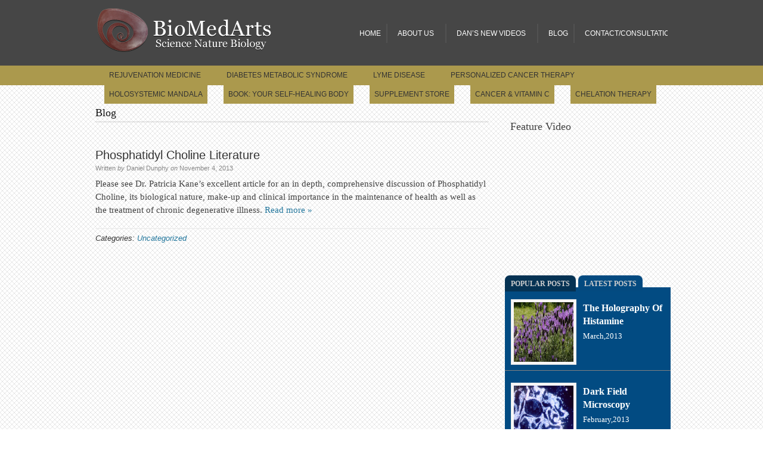

--- FILE ---
content_type: text/html; charset=UTF-8
request_url: https://biomedarts.com/2013/11/
body_size: 8818
content:
<!DOCTYPE HTML>
<html lang="en-US">
<head>
<meta charset="UTF-8" />
<link rel="profile" href="https://gmpg.org/xfn/11" />
<meta name="viewport" content="width=device-width, initial-scale=1.0"/>
<title>2013  November | Bio-Med Arts</title>
<meta name="robots" content="noindex" />
<link rel="Shortcut Icon" href="https://biomedarts.com/wp-content/themes/catalyst/images/favicon.ico" type="image/x-icon" />
<!--[if IE 7]><link rel='stylesheet' id='css-ie-fix' href='https://biomedarts.com/wp-content/plugins/special-recent-posts/assets/css/css-ie7-fix.css' type='text/css' media='all' /> <![endif]--><meta name='robots' content='max-image-preview:large' />
	<style>img:is([sizes="auto" i], [sizes^="auto," i]) { contain-intrinsic-size: 3000px 1500px }</style>
	<link rel="alternate" type="application/rss+xml" title="Bio-Med Arts &raquo; Feed" href="https://biomedarts.com/feed/" />
<link rel="alternate" type="application/rss+xml" title="Bio-Med Arts &raquo; Comments Feed" href="https://biomedarts.com/comments/feed/" />
<script type="text/javascript">
/* <![CDATA[ */
window._wpemojiSettings = {"baseUrl":"https:\/\/s.w.org\/images\/core\/emoji\/16.0.1\/72x72\/","ext":".png","svgUrl":"https:\/\/s.w.org\/images\/core\/emoji\/16.0.1\/svg\/","svgExt":".svg","source":{"concatemoji":"https:\/\/biomedarts.com\/wp-includes\/js\/wp-emoji-release.min.js?ver=6.8.3"}};
/*! This file is auto-generated */
!function(s,n){var o,i,e;function c(e){try{var t={supportTests:e,timestamp:(new Date).valueOf()};sessionStorage.setItem(o,JSON.stringify(t))}catch(e){}}function p(e,t,n){e.clearRect(0,0,e.canvas.width,e.canvas.height),e.fillText(t,0,0);var t=new Uint32Array(e.getImageData(0,0,e.canvas.width,e.canvas.height).data),a=(e.clearRect(0,0,e.canvas.width,e.canvas.height),e.fillText(n,0,0),new Uint32Array(e.getImageData(0,0,e.canvas.width,e.canvas.height).data));return t.every(function(e,t){return e===a[t]})}function u(e,t){e.clearRect(0,0,e.canvas.width,e.canvas.height),e.fillText(t,0,0);for(var n=e.getImageData(16,16,1,1),a=0;a<n.data.length;a++)if(0!==n.data[a])return!1;return!0}function f(e,t,n,a){switch(t){case"flag":return n(e,"\ud83c\udff3\ufe0f\u200d\u26a7\ufe0f","\ud83c\udff3\ufe0f\u200b\u26a7\ufe0f")?!1:!n(e,"\ud83c\udde8\ud83c\uddf6","\ud83c\udde8\u200b\ud83c\uddf6")&&!n(e,"\ud83c\udff4\udb40\udc67\udb40\udc62\udb40\udc65\udb40\udc6e\udb40\udc67\udb40\udc7f","\ud83c\udff4\u200b\udb40\udc67\u200b\udb40\udc62\u200b\udb40\udc65\u200b\udb40\udc6e\u200b\udb40\udc67\u200b\udb40\udc7f");case"emoji":return!a(e,"\ud83e\udedf")}return!1}function g(e,t,n,a){var r="undefined"!=typeof WorkerGlobalScope&&self instanceof WorkerGlobalScope?new OffscreenCanvas(300,150):s.createElement("canvas"),o=r.getContext("2d",{willReadFrequently:!0}),i=(o.textBaseline="top",o.font="600 32px Arial",{});return e.forEach(function(e){i[e]=t(o,e,n,a)}),i}function t(e){var t=s.createElement("script");t.src=e,t.defer=!0,s.head.appendChild(t)}"undefined"!=typeof Promise&&(o="wpEmojiSettingsSupports",i=["flag","emoji"],n.supports={everything:!0,everythingExceptFlag:!0},e=new Promise(function(e){s.addEventListener("DOMContentLoaded",e,{once:!0})}),new Promise(function(t){var n=function(){try{var e=JSON.parse(sessionStorage.getItem(o));if("object"==typeof e&&"number"==typeof e.timestamp&&(new Date).valueOf()<e.timestamp+604800&&"object"==typeof e.supportTests)return e.supportTests}catch(e){}return null}();if(!n){if("undefined"!=typeof Worker&&"undefined"!=typeof OffscreenCanvas&&"undefined"!=typeof URL&&URL.createObjectURL&&"undefined"!=typeof Blob)try{var e="postMessage("+g.toString()+"("+[JSON.stringify(i),f.toString(),p.toString(),u.toString()].join(",")+"));",a=new Blob([e],{type:"text/javascript"}),r=new Worker(URL.createObjectURL(a),{name:"wpTestEmojiSupports"});return void(r.onmessage=function(e){c(n=e.data),r.terminate(),t(n)})}catch(e){}c(n=g(i,f,p,u))}t(n)}).then(function(e){for(var t in e)n.supports[t]=e[t],n.supports.everything=n.supports.everything&&n.supports[t],"flag"!==t&&(n.supports.everythingExceptFlag=n.supports.everythingExceptFlag&&n.supports[t]);n.supports.everythingExceptFlag=n.supports.everythingExceptFlag&&!n.supports.flag,n.DOMReady=!1,n.readyCallback=function(){n.DOMReady=!0}}).then(function(){return e}).then(function(){var e;n.supports.everything||(n.readyCallback(),(e=n.source||{}).concatemoji?t(e.concatemoji):e.wpemoji&&e.twemoji&&(t(e.twemoji),t(e.wpemoji)))}))}((window,document),window._wpemojiSettings);
/* ]]> */
</script>
<link rel='stylesheet' id='flexslider-css' href='https://biomedarts.com/wp-content/plugins/flexslider/js/flexslider.css?ver=6.8.3' type='text/css' media='all' />
<link rel='stylesheet' id='catalyst_minified_stylesheet-css' href='https://biomedarts.com/wp-content/themes/dynamik/css/dynamik-min.css?ver=1366036451' type='text/css' media='all' />
<link rel='stylesheet' id='srp-front-stylesheet-css' href='https://biomedarts.com/wp-content/plugins/special-recent-posts/assets/css/css-front.css?ver=6.8.3' type='text/css' media='all' />
<style id='wp-emoji-styles-inline-css' type='text/css'>

	img.wp-smiley, img.emoji {
		display: inline !important;
		border: none !important;
		box-shadow: none !important;
		height: 1em !important;
		width: 1em !important;
		margin: 0 0.07em !important;
		vertical-align: -0.1em !important;
		background: none !important;
		padding: 0 !important;
	}
</style>
<link rel='stylesheet' id='wp-block-library-css' href='https://biomedarts.com/wp-includes/css/dist/block-library/style.min.css?ver=6.8.3' type='text/css' media='all' />
<style id='classic-theme-styles-inline-css' type='text/css'>
/*! This file is auto-generated */
.wp-block-button__link{color:#fff;background-color:#32373c;border-radius:9999px;box-shadow:none;text-decoration:none;padding:calc(.667em + 2px) calc(1.333em + 2px);font-size:1.125em}.wp-block-file__button{background:#32373c;color:#fff;text-decoration:none}
</style>
<style id='global-styles-inline-css' type='text/css'>
:root{--wp--preset--aspect-ratio--square: 1;--wp--preset--aspect-ratio--4-3: 4/3;--wp--preset--aspect-ratio--3-4: 3/4;--wp--preset--aspect-ratio--3-2: 3/2;--wp--preset--aspect-ratio--2-3: 2/3;--wp--preset--aspect-ratio--16-9: 16/9;--wp--preset--aspect-ratio--9-16: 9/16;--wp--preset--color--black: #000000;--wp--preset--color--cyan-bluish-gray: #abb8c3;--wp--preset--color--white: #ffffff;--wp--preset--color--pale-pink: #f78da7;--wp--preset--color--vivid-red: #cf2e2e;--wp--preset--color--luminous-vivid-orange: #ff6900;--wp--preset--color--luminous-vivid-amber: #fcb900;--wp--preset--color--light-green-cyan: #7bdcb5;--wp--preset--color--vivid-green-cyan: #00d084;--wp--preset--color--pale-cyan-blue: #8ed1fc;--wp--preset--color--vivid-cyan-blue: #0693e3;--wp--preset--color--vivid-purple: #9b51e0;--wp--preset--gradient--vivid-cyan-blue-to-vivid-purple: linear-gradient(135deg,rgba(6,147,227,1) 0%,rgb(155,81,224) 100%);--wp--preset--gradient--light-green-cyan-to-vivid-green-cyan: linear-gradient(135deg,rgb(122,220,180) 0%,rgb(0,208,130) 100%);--wp--preset--gradient--luminous-vivid-amber-to-luminous-vivid-orange: linear-gradient(135deg,rgba(252,185,0,1) 0%,rgba(255,105,0,1) 100%);--wp--preset--gradient--luminous-vivid-orange-to-vivid-red: linear-gradient(135deg,rgba(255,105,0,1) 0%,rgb(207,46,46) 100%);--wp--preset--gradient--very-light-gray-to-cyan-bluish-gray: linear-gradient(135deg,rgb(238,238,238) 0%,rgb(169,184,195) 100%);--wp--preset--gradient--cool-to-warm-spectrum: linear-gradient(135deg,rgb(74,234,220) 0%,rgb(151,120,209) 20%,rgb(207,42,186) 40%,rgb(238,44,130) 60%,rgb(251,105,98) 80%,rgb(254,248,76) 100%);--wp--preset--gradient--blush-light-purple: linear-gradient(135deg,rgb(255,206,236) 0%,rgb(152,150,240) 100%);--wp--preset--gradient--blush-bordeaux: linear-gradient(135deg,rgb(254,205,165) 0%,rgb(254,45,45) 50%,rgb(107,0,62) 100%);--wp--preset--gradient--luminous-dusk: linear-gradient(135deg,rgb(255,203,112) 0%,rgb(199,81,192) 50%,rgb(65,88,208) 100%);--wp--preset--gradient--pale-ocean: linear-gradient(135deg,rgb(255,245,203) 0%,rgb(182,227,212) 50%,rgb(51,167,181) 100%);--wp--preset--gradient--electric-grass: linear-gradient(135deg,rgb(202,248,128) 0%,rgb(113,206,126) 100%);--wp--preset--gradient--midnight: linear-gradient(135deg,rgb(2,3,129) 0%,rgb(40,116,252) 100%);--wp--preset--font-size--small: 13px;--wp--preset--font-size--medium: 20px;--wp--preset--font-size--large: 36px;--wp--preset--font-size--x-large: 42px;--wp--preset--spacing--20: 0.44rem;--wp--preset--spacing--30: 0.67rem;--wp--preset--spacing--40: 1rem;--wp--preset--spacing--50: 1.5rem;--wp--preset--spacing--60: 2.25rem;--wp--preset--spacing--70: 3.38rem;--wp--preset--spacing--80: 5.06rem;--wp--preset--shadow--natural: 6px 6px 9px rgba(0, 0, 0, 0.2);--wp--preset--shadow--deep: 12px 12px 50px rgba(0, 0, 0, 0.4);--wp--preset--shadow--sharp: 6px 6px 0px rgba(0, 0, 0, 0.2);--wp--preset--shadow--outlined: 6px 6px 0px -3px rgba(255, 255, 255, 1), 6px 6px rgba(0, 0, 0, 1);--wp--preset--shadow--crisp: 6px 6px 0px rgba(0, 0, 0, 1);}:where(.is-layout-flex){gap: 0.5em;}:where(.is-layout-grid){gap: 0.5em;}body .is-layout-flex{display: flex;}.is-layout-flex{flex-wrap: wrap;align-items: center;}.is-layout-flex > :is(*, div){margin: 0;}body .is-layout-grid{display: grid;}.is-layout-grid > :is(*, div){margin: 0;}:where(.wp-block-columns.is-layout-flex){gap: 2em;}:where(.wp-block-columns.is-layout-grid){gap: 2em;}:where(.wp-block-post-template.is-layout-flex){gap: 1.25em;}:where(.wp-block-post-template.is-layout-grid){gap: 1.25em;}.has-black-color{color: var(--wp--preset--color--black) !important;}.has-cyan-bluish-gray-color{color: var(--wp--preset--color--cyan-bluish-gray) !important;}.has-white-color{color: var(--wp--preset--color--white) !important;}.has-pale-pink-color{color: var(--wp--preset--color--pale-pink) !important;}.has-vivid-red-color{color: var(--wp--preset--color--vivid-red) !important;}.has-luminous-vivid-orange-color{color: var(--wp--preset--color--luminous-vivid-orange) !important;}.has-luminous-vivid-amber-color{color: var(--wp--preset--color--luminous-vivid-amber) !important;}.has-light-green-cyan-color{color: var(--wp--preset--color--light-green-cyan) !important;}.has-vivid-green-cyan-color{color: var(--wp--preset--color--vivid-green-cyan) !important;}.has-pale-cyan-blue-color{color: var(--wp--preset--color--pale-cyan-blue) !important;}.has-vivid-cyan-blue-color{color: var(--wp--preset--color--vivid-cyan-blue) !important;}.has-vivid-purple-color{color: var(--wp--preset--color--vivid-purple) !important;}.has-black-background-color{background-color: var(--wp--preset--color--black) !important;}.has-cyan-bluish-gray-background-color{background-color: var(--wp--preset--color--cyan-bluish-gray) !important;}.has-white-background-color{background-color: var(--wp--preset--color--white) !important;}.has-pale-pink-background-color{background-color: var(--wp--preset--color--pale-pink) !important;}.has-vivid-red-background-color{background-color: var(--wp--preset--color--vivid-red) !important;}.has-luminous-vivid-orange-background-color{background-color: var(--wp--preset--color--luminous-vivid-orange) !important;}.has-luminous-vivid-amber-background-color{background-color: var(--wp--preset--color--luminous-vivid-amber) !important;}.has-light-green-cyan-background-color{background-color: var(--wp--preset--color--light-green-cyan) !important;}.has-vivid-green-cyan-background-color{background-color: var(--wp--preset--color--vivid-green-cyan) !important;}.has-pale-cyan-blue-background-color{background-color: var(--wp--preset--color--pale-cyan-blue) !important;}.has-vivid-cyan-blue-background-color{background-color: var(--wp--preset--color--vivid-cyan-blue) !important;}.has-vivid-purple-background-color{background-color: var(--wp--preset--color--vivid-purple) !important;}.has-black-border-color{border-color: var(--wp--preset--color--black) !important;}.has-cyan-bluish-gray-border-color{border-color: var(--wp--preset--color--cyan-bluish-gray) !important;}.has-white-border-color{border-color: var(--wp--preset--color--white) !important;}.has-pale-pink-border-color{border-color: var(--wp--preset--color--pale-pink) !important;}.has-vivid-red-border-color{border-color: var(--wp--preset--color--vivid-red) !important;}.has-luminous-vivid-orange-border-color{border-color: var(--wp--preset--color--luminous-vivid-orange) !important;}.has-luminous-vivid-amber-border-color{border-color: var(--wp--preset--color--luminous-vivid-amber) !important;}.has-light-green-cyan-border-color{border-color: var(--wp--preset--color--light-green-cyan) !important;}.has-vivid-green-cyan-border-color{border-color: var(--wp--preset--color--vivid-green-cyan) !important;}.has-pale-cyan-blue-border-color{border-color: var(--wp--preset--color--pale-cyan-blue) !important;}.has-vivid-cyan-blue-border-color{border-color: var(--wp--preset--color--vivid-cyan-blue) !important;}.has-vivid-purple-border-color{border-color: var(--wp--preset--color--vivid-purple) !important;}.has-vivid-cyan-blue-to-vivid-purple-gradient-background{background: var(--wp--preset--gradient--vivid-cyan-blue-to-vivid-purple) !important;}.has-light-green-cyan-to-vivid-green-cyan-gradient-background{background: var(--wp--preset--gradient--light-green-cyan-to-vivid-green-cyan) !important;}.has-luminous-vivid-amber-to-luminous-vivid-orange-gradient-background{background: var(--wp--preset--gradient--luminous-vivid-amber-to-luminous-vivid-orange) !important;}.has-luminous-vivid-orange-to-vivid-red-gradient-background{background: var(--wp--preset--gradient--luminous-vivid-orange-to-vivid-red) !important;}.has-very-light-gray-to-cyan-bluish-gray-gradient-background{background: var(--wp--preset--gradient--very-light-gray-to-cyan-bluish-gray) !important;}.has-cool-to-warm-spectrum-gradient-background{background: var(--wp--preset--gradient--cool-to-warm-spectrum) !important;}.has-blush-light-purple-gradient-background{background: var(--wp--preset--gradient--blush-light-purple) !important;}.has-blush-bordeaux-gradient-background{background: var(--wp--preset--gradient--blush-bordeaux) !important;}.has-luminous-dusk-gradient-background{background: var(--wp--preset--gradient--luminous-dusk) !important;}.has-pale-ocean-gradient-background{background: var(--wp--preset--gradient--pale-ocean) !important;}.has-electric-grass-gradient-background{background: var(--wp--preset--gradient--electric-grass) !important;}.has-midnight-gradient-background{background: var(--wp--preset--gradient--midnight) !important;}.has-small-font-size{font-size: var(--wp--preset--font-size--small) !important;}.has-medium-font-size{font-size: var(--wp--preset--font-size--medium) !important;}.has-large-font-size{font-size: var(--wp--preset--font-size--large) !important;}.has-x-large-font-size{font-size: var(--wp--preset--font-size--x-large) !important;}
:where(.wp-block-post-template.is-layout-flex){gap: 1.25em;}:where(.wp-block-post-template.is-layout-grid){gap: 1.25em;}
:where(.wp-block-columns.is-layout-flex){gap: 2em;}:where(.wp-block-columns.is-layout-grid){gap: 2em;}
:root :where(.wp-block-pullquote){font-size: 1.5em;line-height: 1.6;}
</style>
<link rel='stylesheet' id='contact-form-7-css' href='https://biomedarts.com/wp-content/plugins/contact-form-7/includes/css/styles.css?ver=5.0.4' type='text/css' media='all' />
<link rel='stylesheet' id='dcjq-mega-menu-css' href='https://biomedarts.com/wp-content/plugins/jquery-mega-menu/css/dcjq-mega-menu.css?ver=6.8.3' type='text/css' media='all' />
<link rel='stylesheet' id='social-widget-css' href='https://biomedarts.com/wp-content/plugins/social-media-widget/social_widget.css?ver=6.8.3' type='text/css' media='all' />
<script type="text/javascript" src="https://biomedarts.com/wp-includes/js/jquery/jquery.min.js?ver=3.7.1" id="jquery-core-js"></script>
<script type="text/javascript" src="https://biomedarts.com/wp-includes/js/jquery/jquery-migrate.min.js?ver=3.4.1" id="jquery-migrate-js"></script>
<script type="text/javascript" src="https://biomedarts.com/wp-content/plugins/jquery-mega-menu/js/jquery.dcmegamenu.1.3.4.min.js?ver=6.8.3" id="dcjqmegamenu-js"></script>
<link rel="pingback" href="https://biomedarts.com/xmlrpc.php" />
<link rel="https://api.w.org/" href="https://biomedarts.com/wp-json/" /><link rel="EditURI" type="application/rsd+xml" title="RSD" href="https://biomedarts.com/xmlrpc.php?rsd" />
<link rel="icon" href="https://biomedarts.com/wp-content/uploads/2013/04/favicon.ico" type="image/x-icon" /><!--[if lt IE 9]>
<script src="https://biomedarts.com/wp-content/themes/catalyst/lib/js/html5.js" type="text/javascript"></script>
<![endif]-->
<link rel="stylesheet" type="text/css" href="https://biomedarts.com/wp-content/themes/dynamik/custom.css" />	
</head>

<body class="archive date wp-theme-catalyst wp-child-theme-dynamik windows chrome right-sidebar catalyst_default logo-image">

<div id="header-wrap">
<header id="header" role="banner">
<aside id="php-text-4" class="widget php-text catalyst-widget-area"><div class="widget-wrap">			
			<div class="php-textwidget"><div id="logoarea">
<a href="https://biomedarts.com"><img src="https://biomedarts.com/wp-content/themes/dynamik/css/images/logo3.png" alt="Bio Medical" /></a>
</div></div>
		</div></aside>
<div id="header-left">
<p id="title"><a href="https://biomedarts.com/" title="Bio-Med Arts">Bio-Med Arts</a></p><p id="tagline">Natural Biology Science</p></div>
<div id="header-right">
<div id="navbar-1-wrap"><nav id="navbar-1" class="clearfix" role="navigation"><div id="navbar-1-left"><ul id="nav-1" class="nav-1 superfish"><li id="menu-item-193" class="menu-item menu-item-type-post_type menu-item-object-page menu-item-home menu-item-193"><a href="https://biomedarts.com/">Home</a></li>
<li id="menu-item-64" class="menu-item menu-item-type-post_type menu-item-object-page menu-item-has-children menu-item-64"><a href="https://biomedarts.com/about-us/">About Us</a>
<ul class="sub-menu">
	<li id="menu-item-370" class="menu-item menu-item-type-post_type menu-item-object-page menu-item-370"><a href="https://biomedarts.com/about-us/familyphoto/">family photo</a></li>
</ul>
</li>
<li id="menu-item-62" class="menu-item menu-item-type-post_type menu-item-object-page menu-item-has-children menu-item-62"><a href="https://biomedarts.com/dans-new-videos/">Dan&#8217;s New Videos</a>
<ul class="sub-menu">
	<li id="menu-item-800" class="menu-item menu-item-type-post_type menu-item-object-page menu-item-800"><a href="https://biomedarts.com/photomicroscopy/">Photomicroscopy</a></li>
</ul>
</li>
<li id="menu-item-63" class="menu-item menu-item-type-post_type menu-item-object-page current_page_parent menu-item-63"><a href="https://biomedarts.com/blog/">Blog</a></li>
<li id="menu-item-68" class="menu-item menu-item-type-post_type menu-item-object-page menu-item-68"><a href="https://biomedarts.com/contact-consultation/">Contact/Consultation</a></li>
</ul></div></nav></div>
	<div id="dropdown-nav-1-wrap">	
		<!-- dropdown nav for responsive design -->
		<nav id="dropdown-nav-1" role="navigation">
			<form id="dropdown-nav-1-form" action="" method="post">
			<select class="nav-1-chosen-select">
			<option value="">Navigation</option>
			<option value="https://biomedarts.com/">Home</option><option value="https://biomedarts.com/about-us/">About Us</option><option value="https://biomedarts.com/blog/">Blog</option><option value="https://biomedarts.com/contact-consultation/">Contact/Consultation</option><option value="https://biomedarts.com/dans-new-videos/">Dan’s New Videos</option><option value="https://biomedarts.com/rejuvenation-medicine/">Rejuvenation Medicine</option><option value="https://biomedarts.com/diabetes-metabolic-syndrome/">Diabetes Metabolic Syndrome</option><option value="https://biomedarts.com/lyme-disease/">Lyme Disease</option><option value="https://biomedarts.com/personlized-cancer-therapy/">Personalized Cancer Therapy</option><option value="https://geninmedia.net/dunphy">Holosystemic Mandala</option><option value="https://amzn.to/4qfwiY7">Book: Your Self-Healing Body</option><option value="https://biomedarts.ehealthpro.com">Supplement Store</option>			</select>
			</form>
		</nav><!-- #dropdown-nav-1 -->
		<!-- /end dropdown nav 1 -->
	</div>
</div>
</header>
</div>
<div id="navbar-2-wrap"><nav id="navbar-2" class="clearfix" role="navigation"><div id="navbar-2-left"><ul id="nav-2" class="nav-2 superfish"><li id="menu-item-80" class="menu-item menu-item-type-post_type menu-item-object-page menu-item-80"><a href="https://biomedarts.com/rejuvenation-medicine/">Rejuvenation Medicine</a></li>
<li id="menu-item-81" class="menu-item menu-item-type-post_type menu-item-object-page menu-item-81"><a href="https://biomedarts.com/diabetes-metabolic-syndrome/">Diabetes Metabolic Syndrome</a></li>
<li id="menu-item-82" class="menu-item menu-item-type-post_type menu-item-object-page menu-item-82"><a href="https://biomedarts.com/lyme-disease/">Lyme Disease</a></li>
<li id="menu-item-83" class="menu-item menu-item-type-post_type menu-item-object-page menu-item-83"><a href="https://biomedarts.com/personlized-cancer-therapy/">Personalized Cancer Therapy</a></li>
<li id="menu-item-937" class="menu-item menu-item-type-custom menu-item-object-custom menu-item-937"><a href="https://geninmedia.net/dunphy/">Holosystemic Mandala</a></li>
<li id="menu-item-980" class="menu-item menu-item-type-custom menu-item-object-custom menu-item-980"><a href="https://amzn.to/4qfwiY7">Book: Your Self-Healing Body</a></li>
<li id="menu-item-1013" class="menu-item menu-item-type-custom menu-item-object-custom menu-item-1013"><a href="https://biomedarts.ehealthpro.com">Supplement Store</a></li>
<li id="menu-item-1016" class="menu-item menu-item-type-custom menu-item-object-custom menu-item-1016"><a href="http://biomedarts.com/wp-content/uploads/2022/01/Nature-Reviews-Cancer.pdf">Cancer &#038; Vitamin C</a></li>
<li id="menu-item-1030" class="menu-item menu-item-type-post_type menu-item-object-page menu-item-1030"><a href="https://biomedarts.com/chelation-therapy/">Chelation Therapy</a></li>
</ul></div></nav></div>
	<div id="dropdown-nav-2-wrap">	
		<!-- dropdown nav for responsive design -->
		<nav id="dropdown-nav-2" role="navigation">
			<form id="dropdown-nav-2-form" action="" method="post">
			<select class="nav-2-chosen-select">
			<option value="">Navigation</option>
			<option value="https://biomedarts.com/">Home</option><option value="https://biomedarts.com/about-us/">About Us</option><option value="https://biomedarts.com/blog/">Blog</option><option value="https://biomedarts.com/contact-consultation/">Contact/Consultation</option><option value="https://biomedarts.com/dans-new-videos/">Dan’s New Videos</option><option value="https://biomedarts.com/rejuvenation-medicine/">Rejuvenation Medicine</option><option value="https://biomedarts.com/diabetes-metabolic-syndrome/">Diabetes Metabolic Syndrome</option><option value="https://biomedarts.com/lyme-disease/">Lyme Disease</option><option value="https://biomedarts.com/personlized-cancer-therapy/">Personalized Cancer Therapy</option><option value="https://geninmedia.net/dunphy">Holosystemic Mandala</option><option value="https://amzn.to/4qfwiY7">Book: Your Self-Healing Body</option><option value="https://biomedarts.ehealthpro.com">Supplement Store</option>			</select>
			</form>
		</nav><!-- #dropdown-nav-2 -->
		<!-- /end dropdown nav 2 -->
	</div>
<div id="wrap" class="clearfix">

		<div id="container-wrap">
		
			
			<div id="container">
			
							
				<div id="content-sidebar-wrap">
				
										
					<div id="content-wrap">

						<h1 class="titulo">Blog</h1>						
						<div id="content" class="hfeed" role="main">
						
							
		
		
	<article class="post-783 post type-post status-publish format-standard hentry category-uncategorized">
	
		<header class="entry-header">
						<h2 class="entry-title"><a href="https://biomedarts.com/phosphatidyl-choline-material/" rel="bookmark">Phosphatidyl Choline Literature</a></h2>

			<div class="byline-meta">Written <em>by</em> <span class="author vcard"><span class="fn"><a href="https://biomedarts.com/author/admin/" rel="author">Daniel Dunphy</a></span></span> <em>on</em> <time class="date time published" title="2013-11-04T18:19:19+0000">November 4, 2013</time>   </div>		</header>
		
		 		<div class="entry-content">
		<p>Please see Dr. Patricia Kane&#8217;s excellent article for an in depth, comprehensive discussion of Phosphatidyl Choline, its biological nature, make-up and clinical importance in the maintenance of health as well as the treatment of chronic degenerative illness. <a class="excerpt-read-more" href="https://biomedarts.com/phosphatidyl-choline-material/">Read more »</a></p>
		</div>
		<footer class="post-meta"><p><span class="categories">Categories: <a href="https://biomedarts.com/category/uncategorized/" rel="category tag">Uncategorized</a></span> </p></footer>		
	</article>
		
	
	
						</div><!-- end #content -->
						
						<div style="clear:both;"></div>
						
						
					</div><!-- end #content-wrap -->
					
						<div id="sidebar-1-wrap">
				<div id="sidebar-1" role="complementary">
			<aside id="php-text-2" class="widget php-text"><div class="widget-wrap"><h4 class="widgettitle">Feature Video</h4>
			
			<div class="php-textwidget"><iframe width="277" height="220" src="https://www.youtube.com/embed/ZCydBizSlnY" frameborder="0" allowfullscreen></iframe>
</div>
		</div></aside>
<aside id="enhancedtextwidget-4" class="widget widget_text enhanced-text-widget"><div class="widget-wrap"><div class="textwidget widget-text"><script src="https://code.jquery.com/jquery-1.9.1.js"></script>
<script src="https://code.jquery.com/ui/1.10.1/jquery-ui.js"></script>
 <script>
$(function() {
$( "#tabs" ).tabs();
});
</script>
<div id="tabs">
<ul>
<li><a href="#tabs-1" class="tab-head">Popular Posts</a></li>
<li><a href="#tabs-2" class="tab-head">Latest Posts</a></li>
</ul>
<div id="tabs-1" class="tabox">
<ul>
   <li><div id="pbox">
      <div id="pimg">
<img width="783" height="521" src="https://biomedarts.com/wp-content/uploads/2013/02/DanFlowers.jpg" class="attachment-post-thumbnail size-post-thumbnail wp-post-image" alt="" decoding="async" loading="lazy" srcset="https://biomedarts.com/wp-content/uploads/2013/02/DanFlowers.jpg 783w, https://biomedarts.com/wp-content/uploads/2013/02/DanFlowers-300x199.jpg 300w" sizes="auto, (max-width: 783px) 100vw, 783px" />


       </div>
     <div id="pconts">
     <a href="https://biomedarts.com/the-holography-of-histamine/"><b>The Holography of Histamine</b></a>
     <p>March,2013</p>
     </div>
      </div>
   </li>
</ul>

<ul>
   <li><div id="pbox">
      <div id="pimg">
<img width="640" height="512" src="https://biomedarts.com/wp-content/uploads/2013/02/Dark-Field-Microscopy.jpg" class="attachment-post-thumbnail size-post-thumbnail wp-post-image" alt="" decoding="async" loading="lazy" srcset="https://biomedarts.com/wp-content/uploads/2013/02/Dark-Field-Microscopy.jpg 640w, https://biomedarts.com/wp-content/uploads/2013/02/Dark-Field-Microscopy-300x240.jpg 300w" sizes="auto, (max-width: 640px) 100vw, 640px" />


       </div>
     <div id="pconts">
     <a href="https://biomedarts.com/dark-field-microscopy/"><b>Dark Field Microscopy</b></a>
     <p>February,2013</p>
     </div>
      </div>
   </li>
</ul>

<ul>
   <li><div id="pbox">
      <div id="pimg">
<img class="attachment-post-thumbnail wp-post-image" src="https://biomedarts.com/wp-content/uploads/2013/03/nopic.jpg"/>


       </div>
     <div id="pconts">
     <a href="https://biomedarts.com/micrometastatic-circulating-tumor-cells/"><b>Micrometastatic, circulating tumor cells</b></a>
     <p>March,2013</p>
     </div>
      </div>
   </li>
</ul>

</div>
<div id="tabs-2" class="tabox">

<ul>
   <li><div id="pbox">
      <div id="pimg">
<img class="attachment-post-thumbnail wp-post-image" src="https://biomedarts.com/wp-content/uploads/2013/03/nopic.jpg"/>


       </div>
     <div id="pconts">
     <a href="https://biomedarts.com/nature-journal-excepts-7-13-23/"><b>Nature Journal Excepts &#8211; 7/13/23</b></a>
     <p>August,2023</p>
     </div>
      </div>
   </li>
</ul>

<ul>
   <li><div id="pbox">
      <div id="pimg">
<img class="attachment-post-thumbnail wp-post-image" src="https://biomedarts.com/wp-content/uploads/2013/03/nopic.jpg"/>


       </div>
     <div id="pconts">
     <a href="https://biomedarts.com/phosphatidyl-choline-material/"><b>Phosphatidyl Choline Literature</b></a>
     <p>November,2013</p>
     </div>
      </div>
   </li>
</ul>

<ul>
   <li><div id="pbox">
      <div id="pimg">
<img width="783" height="521" src="https://biomedarts.com/wp-content/uploads/2013/02/DanWheat.jpg" class="attachment-post-thumbnail size-post-thumbnail wp-post-image" alt="" decoding="async" loading="lazy" srcset="https://biomedarts.com/wp-content/uploads/2013/02/DanWheat.jpg 783w, https://biomedarts.com/wp-content/uploads/2013/02/DanWheat-300x199.jpg 300w" sizes="auto, (max-width: 783px) 100vw, 783px" />


       </div>
     <div id="pconts">
     <a href="https://biomedarts.com/writing/"><b>Writing</b></a>
     <p>March,2013</p>
     </div>
      </div>
   </li>
</ul>



</div>
</div></div></div></aside>
<aside id="social-widget-3" class="widget Social_Widget"><div class="widget-wrap"><h4 class="widgettitle">Follow Us</h4>
<div class="socialmedia-buttons smw_left"><a href="http://www.facebook.com" rel="nofollow" target="_blank"><img width="32" height="32" src="https://biomedarts.com/wp-content/plugins/social-media-widget/images/default/32/facebook.png" 
				alt="Follow Us on Facebook" 
				title="Follow Us on Facebook" style="opacity: 0.8; -moz-opacity: 0.8;" class="fade" /></a><a href="http://www.google.com" rel="publisher" target="_blank"><img width="32" height="32" src="https://biomedarts.com/wp-content/plugins/social-media-widget/images/default/32/googleplus.png" 
				alt="Follow Us on Google+" 
				title="Follow Us on Google+" style="opacity: 0.8; -moz-opacity: 0.8;" class="fade" /></a><a href="http://www.twitter.com/" rel="nofollow" target="_blank"><img width="32" height="32" src="https://biomedarts.com/wp-content/plugins/social-media-widget/images/default/32/twitter.png" 
				alt="Follow Us on Twitter" 
				title="Follow Us on Twitter" style="opacity: 0.8; -moz-opacity: 0.8;" class="fade" /></a><a href="http://www.youtube.com" rel="nofollow" target="_blank"><img width="32" height="32" src="https://biomedarts.com/wp-content/plugins/social-media-widget/images/default/32/youtube.png" 
				alt="Follow Us on YouTube" 
				title="Follow Us on YouTube" style="opacity: 0.8; -moz-opacity: 0.8;" class="fade" /></a></div></div></aside>
<aside id="text-4" class="widget widget_text"><div class="widget-wrap">			<div class="textwidget">Copyright © 2013 All Rights Reserved BioMedarts.com</div>
		</div></aside>
<aside id="pages-4" class="widget widget_pages"><div class="widget-wrap"><h4 class="widgettitle">Pages</h4>

			<ul>
				<li class="page_item page-item-56 page_item_has_children"><a href="https://biomedarts.com/about-us/">About Us</a>
<ul class='children'>
	<li class="page_item page-item-284"><a href="https://biomedarts.com/about-us/familyphoto/">family photo</a></li>
</ul>
</li>
<li class="page_item page-item-58 current_page_parent"><a href="https://biomedarts.com/blog/">Blog</a></li>
<li class="page_item page-item-66"><a href="https://biomedarts.com/contact-consultation/">Contact/Consultation</a></li>
<li class="page_item page-item-60"><a href="https://biomedarts.com/dans-new-videos/">Dan&#8217;s New Videos</a></li>
<li class="page_item page-item-73"><a href="https://biomedarts.com/diabetes-metabolic-syndrome/">Diabetes Metabolic Syndrome</a></li>
<li class="page_item page-item-1027"><a href="https://biomedarts.com/chelation-therapy/">Frequently Asked Questions about Chelation Therapy</a></li>
<li class="page_item page-item-191"><a href="https://biomedarts.com/">Home</a></li>
<li class="page_item page-item-71"><a href="https://biomedarts.com/lyme-disease/">Lyme Disease</a></li>
<li class="page_item page-item-996"><a href="https://biomedarts.com/nutrients-against-cancer-stem-cells-aka-circulating-tumor-cells/">Nutrients against Cancer Stem Cells (aka circulating tumor cells)</a></li>
<li class="page_item page-item-69"><a href="https://biomedarts.com/personlized-cancer-therapy/">Personalized Cancer Therapy</a></li>
<li class="page_item page-item-795"><a href="https://biomedarts.com/photomicroscopy/">Photomicroscopy</a></li>
<li class="page_item page-item-75"><a href="https://biomedarts.com/rejuvenation-medicine/">Rejuvenation Medicine</a></li>
<li class="page_item page-item-631"><a href="https://biomedarts.com/sitemap/">Sitemap</a></li>
<li class="page_item page-item-507 page_item_has_children"><a href="https://biomedarts.com/the-holosystemic-mandala/">The Holosystemic Mandala</a>
<ul class='children'>
	<li class="page_item page-item-958"><a href="https://biomedarts.com/the-holosystemic-mandala/958-2/">Your Self Healing Body, Opening Avenues to Optimal Health</a></li>
</ul>
</li>
<li class="page_item page-item-998"><a href="https://biomedarts.com/the-use-of-natural-products-to-target-cancer-stem-cells/">The Use of Natural Products to Target Cancer Stem Cells</a></li>
<li class="page_item page-item-506"><a href="https://biomedarts.com/villa-nierica-oliveto/">Villa Nierica/ Oliveto</a></li>
			</ul>

			</div></aside>
		</div><!-- end #sidebar-1 -->
		<div style="clear:both;"></div>
			</div><!-- end #sidebar-1-wrap -->

				</div><!-- end #content-sidebar-wrap -->
				
								
			</div><!-- end #container -->
			
			<div style="clear:both;"></div>
			
						
		</div><!-- end #container-wrap -->
		
		<div style="clear:both;"></div>

		</div><!-- end #wrap -->
<div id="footer-wrap">
<footer id="footer" class="clearfix" role="contentinfo">
<div id="footer-area">
<div id="footerimg">
<div class="foot foot1"><aside id="text-6" class="widget widget_text catalyst-widget-area"><div class="widget-wrap">			<div class="textwidget"><a href="https://biomedarts.com"><img src="https://biomedarts.com/wp-content/themes/dynamik/css/images/flogo.jpg" /></a></div>
		</div></aside>
 </div>
</div>
<div id="footerlink">
<div class="foot foot2"><aside id="categories-3" class="widget widget_categories catalyst-widget-area"><div class="widget-wrap"><h4 class="widgettitle">Categories</h4>

			<ul>
					<li class="cat-item cat-item-1"><a href="https://biomedarts.com/category/uncategorized/">Uncategorized</a>
</li>
			</ul>

			</div></aside>
 </div>
<div class="foot foot3"><aside id="archives-3" class="widget widget_archive catalyst-widget-area"><div class="widget-wrap"><h4 class="widgettitle">Archive</h4>

			<ul>
					<li><a href='https://biomedarts.com/2023/08/'>August 2023</a></li>
	<li><a href='https://biomedarts.com/2013/11/' aria-current="page">November 2013</a></li>
	<li><a href='https://biomedarts.com/2013/03/'>March 2013</a></li>
	<li><a href='https://biomedarts.com/2013/02/'>February 2013</a></li>
			</ul>

			</div></aside>
 </div>
<div class="foot foot4"><aside id="nav_menu-6" class="widget widget_nav_menu catalyst-widget-area"><div class="widget-wrap"><h4 class="widgettitle">Pages</h4>
<div class="menu-footer_menu-container"><ul id="menu-footer_menu" class="menu"><li id="menu-item-449" class="menu-item menu-item-type-post_type menu-item-object-page menu-item-home menu-item-449"><a href="https://biomedarts.com/">Home</a></li>
<li id="menu-item-453" class="menu-item menu-item-type-post_type menu-item-object-page menu-item-453"><a href="https://biomedarts.com/about-us/">About Us</a></li>
<li id="menu-item-451" class="menu-item menu-item-type-post_type menu-item-object-page menu-item-451"><a href="https://biomedarts.com/dans-new-videos/">Dan&#8217;s New Videos</a></li>
<li id="menu-item-797" class="menu-item menu-item-type-post_type menu-item-object-page menu-item-797"><a href="https://biomedarts.com/photomicroscopy/">Photomicroscopy</a></li>
<li id="menu-item-450" class="menu-item menu-item-type-post_type menu-item-object-page menu-item-450"><a href="https://biomedarts.com/contact-consultation/">Contact/Consultation</a></li>
<li id="menu-item-452" class="menu-item menu-item-type-post_type menu-item-object-page current_page_parent menu-item-452"><a href="https://biomedarts.com/blog/">Blog</a></li>
</ul></div></div></aside>
 </div>
</div>
</div>
</footer>
</div>
<div id="footer-div">
<div id="footerdiv-holder">
<div id="footnav">
<div id="text-3" class="footernav-widget">			<div class="textwidget"><ul>
    <li><a href="http://biomedarts.com">Home</a></li>
    <li><a href="http://biomedarts.com/about-us/">About us</a></li>
    <li><a href="http://biomedarts.com/our-videos/">Our Video</a></li>
    <li><a href="http://biomedarts.com/blog/">Blog</a></li>
    <li><a href="http://biomedarts.com/contact-usconsultation/">Contact Us/Consultation</a></li>
    <li><a href="http://biomedarts.com/sitemap/ ">Sitemap</a></li>
</ul></div>
		</div></div><div id="toink"></div>
<div id="copyright">
<aside id="text-9" class="widget widget_text catalyst-widget-area"><div class="widget-wrap">			<div class="textwidget"><p style="font-family: arial !important;">© 2013 All Rights Reserved BioMedarts.com</p></div>
		</div></aside>
</div>
</div>
</div><script type="speculationrules">
{"prefetch":[{"source":"document","where":{"and":[{"href_matches":"\/*"},{"not":{"href_matches":["\/wp-*.php","\/wp-admin\/*","\/wp-content\/uploads\/*","\/wp-content\/*","\/wp-content\/plugins\/*","\/wp-content\/themes\/dynamik\/*","\/wp-content\/themes\/catalyst\/*","\/*\\?(.+)"]}},{"not":{"selector_matches":"a[rel~=\"nofollow\"]"}},{"not":{"selector_matches":".no-prefetch, .no-prefetch a"}}]},"eagerness":"conservative"}]}
</script>
<script type="text/javascript" src="https://biomedarts.com/wp-content/plugins/flexslider/js/jquery.flexslider-min.js?ver=1.5" id="jquery-flexslider-js"></script>
<script type="text/javascript" src="https://biomedarts.com/wp-content/themes/catalyst/lib/js/navbars/superfish.js?ver=1.5.3" id="superfish-js"></script>
<script type="text/javascript" src="https://biomedarts.com/wp-content/themes/catalyst/lib/js/catalyst-responsive.js?ver=1.5.3" id="responsive-js"></script>
<script type="text/javascript" id="contact-form-7-js-extra">
/* <![CDATA[ */
var wpcf7 = {"apiSettings":{"root":"https:\/\/biomedarts.com\/wp-json\/contact-form-7\/v1","namespace":"contact-form-7\/v1"},"recaptcha":{"messages":{"empty":"Please verify that you are not a robot."}},"cached":"1"};
/* ]]> */
</script>
<script type="text/javascript" src="https://biomedarts.com/wp-content/plugins/contact-form-7/includes/js/scripts.js?ver=5.0.4" id="contact-form-7-js"></script>
		<script>'undefined'=== typeof _trfq || (window._trfq = []);'undefined'=== typeof _trfd && (window._trfd=[]),
                _trfd.push({'tccl.baseHost':'secureserver.net'}),
                _trfd.push({'ap':'wpaas_v2'},
                    {'server':'cea4a5f404c7'},
                    {'pod':'c16-prod-p3-us-west-2'},
                                        {'xid':'45914451'},
                    {'wp':'6.8.3'},
                    {'php':'7.4.33.11'},
                    {'loggedin':'0'},
                    {'cdn':'1'},
                    {'builder':'wp-classic-editor'},
                    {'theme':'catalyst'},
                    {'wds':'0'},
                    {'wp_alloptions_count':'274'},
                    {'wp_alloptions_bytes':'249610'},
                    {'gdl_coming_soon_page':'0'}
                    , {'appid':'295425'}                 );
            var trafficScript = document.createElement('script'); trafficScript.src = 'https://img1.wsimg.com/signals/js/clients/scc-c2/scc-c2.min.js'; window.document.head.appendChild(trafficScript);</script>
		<script>window.addEventListener('click', function (elem) { var _elem$target, _elem$target$dataset, _window, _window$_trfq; return (elem === null || elem === void 0 ? void 0 : (_elem$target = elem.target) === null || _elem$target === void 0 ? void 0 : (_elem$target$dataset = _elem$target.dataset) === null || _elem$target$dataset === void 0 ? void 0 : _elem$target$dataset.eid) && ((_window = window) === null || _window === void 0 ? void 0 : (_window$_trfq = _window._trfq) === null || _window$_trfq === void 0 ? void 0 : _window$_trfq.push(["cmdLogEvent", "click", elem.target.dataset.eid]));});</script>
		<script src='https://img1.wsimg.com/traffic-assets/js/tccl-tti.min.js' onload="window.tti.calculateTTI()"></script>
		
</body>

</html>

--- FILE ---
content_type: text/css
request_url: https://biomedarts.com/wp-content/plugins/flexslider/js/flexslider.css?ver=6.8.3
body_size: 478
content:
/*
 * jQuery FlexSlider v1.5
 * http://flex.madebymufffin.com
 *
 * Copyright 2011, Tyler Smith
 * Free to use under the MIT license.
 * http://www.opensource.org/licenses/mit-license.php
 */

/* FlexSlider Necessary Styles
*********************************/ 
.flexslider {width: 100%; margin: 0; padding: 0;}
.flexslider .slides li {display: none;} /* Hide the slides before the JS is loaded. Avoids image jumping */
.flexslider .slides img {max-width: 100%; display: block;}

/* Browser Resets */
.flexslider a {outline: none;}
.slides,
.flex-control-nav,
.flex-direction-nav {margin: 0; padding: 0; list-style: none;}

/* No JavaScript Fallback */
/* If you are not using another script, such as Modernizr, make sure you
 * include js that eliminates this class on page load
 */
.no-js .slides li:first-child {display: block;}


/* FlexSlider Default Theme
*********************************/
.flexslider {background: #fff; border: 4px solid #fff; position: relative; -webkit-border-radius: 5px; -moz-border-radius: 5px; -o-border-radius: 5px; border-radius: 5px;}
.flexslider .slides  li {position: relative;}
/* Suggested container for "Slide" animation setups. Can replace this with your own, if you wish */
.flexslider-container {position: relative;}

/* Caption style */
.flex-caption {width: 96%; padding: 2%; position: absolute; left: 0; bottom: 0; background: rgba(0,0,0,.3); color: #fff; text-shadow: 0 -1px 0 rgba(0,0,0,.3); font-size: 14px; line-height: 18px;}

/* Direction Nav */
.flex-direction-nav li a {width: 52px; height: 52px; margin: -13px 0 0; display: block; background: url(../images/bg_direction_nav.png) no-repeat 0 0; position: absolute; top: 50%; cursor: pointer; text-indent: -9999px;} /* set negative margin-top equal to half the height on the directional-nav for perfect vertical centering */
.flex-direction-nav li a.next {background-position: -52px 0; right: -21px;}
.flex-direction-nav li a.prev {background-position: 0 0; left: -20px;}

/* Control Nav */
.flex-control-nav {width: 100%; position: absolute; bottom: -30px; text-align: center;}
.flex-control-nav li {margin: 0 0 0 5px; display: inline-block; zoom: 1; *display: inline;}
.flex-control-nav li:first-child {margin: 0;}
.flex-control-nav li a {width: 13px; height: 13px; display: block; background: url(../images/bg_control_nav.png) no-repeat 0 0; cursor: pointer; text-indent: -9999px;}
.flex-control-nav li a:hover {background-position: 0 -13px;}
.flex-control-nav li a.active {background-position: 0 -26px; cursor: default;}

--- FILE ---
content_type: text/css
request_url: https://biomedarts.com/wp-content/themes/dynamik/css/dynamik-min.css?ver=1366036451
body_size: 8151
content:
/* This file is auto-generated from the Dynamik Options settings and custom.css content (if file exists). Any direct edits here will be lost if the settings page is saved */
  html,body,div,span,applet,object,iframe,h1,h2,h3,h4,h5,h6,p,blockquote,pre,a,abbr,acronym,address,big,cite,code,del,dfn,em,font,img,ins,kbd,q,s,samp,small,strike,strong,sub,sup,tt,var,b,u,i,center,dl,dt,dd,ol,ul,li,fieldset,form,label,legend,table,caption,tbody,tfoot,thead,tr,th,td{margin:0;padding:0;outline:0;} blockquote:before,blockquote:after,q:before,q:after{content:"";}blockquote,q{quotes:"" "";} .clearfix:after{visibility:hidden;display:block;height:0;font-size:0;line-height:0;content:" ";clear:both;}.clearfix{display:block;} * html .clearfix{height:1%;} *:first-child + html .clearfix{min-height:1%;} article,aside,canvas,details,figcaption,figure,footer,header,hgroup,menu,nav,section,summary{display:block;}  body{background:#FFFFFF url(images/content-bg.jpg) top repeat;margin:0 auto;color:#111111;font-size:13px;font-family:Arial,sans-serif;line-height:21px;}#wrap{background:transparent;max-width:960px;border-top:0px solid #E8E8E8;border-bottom:0px solid #E8E8E8;border-left:0px solid #E8E8E8;border-right:0px solid #E8E8E8;margin:20px auto 20px;padding:20px 20px 20px 20px;clear:both;} a,a:visited{color:#21759B;text-decoration:none;}a:hover{color:#D54E21;text-decoration:underline;}a img{border:none;} img.alignnone{margin:0 0 10px 0 !important;display:inline;}img.alignleft{margin:0 10px 10px 0 !important;display:inline;}img.centered,.aligncenter{margin:0 auto 10px !important;display:block;}img.alignright{margin:0 0 10px 10px !important;display:inline;}.alignleft{margin:0 10px 0 0;float:left;}.alignright{margin:0 0 0 10px;float:right;}.wp-caption{background:#F6F6F6;border:1px solid #E8E8E8;padding:10px 5px 0 5px;text-align:center;}.wp-caption p.wp-caption-text,.catalyst-excerpt-widget .wp-caption p.wp-caption-text{margin:0;padding:0 0 10px !important;color:#111111 !important;font-family:Arial,sans-serif !important;font-size:12px !important;line-height:120%;}.wp-post-image,#sidebar-1 .catalyst-excerpt-widget img,#sidebar-2 .catalyst-excerpt-widget img,#ez-home-sidebar-1 .catalyst-excerpt-widget img{background:#F6F6F6;border:1px solid #E8E8E8;padding:4px !important;}#sidebar-1 .catalyst-excerpt-widget img,#sidebar-2 .catalyst-excerpt-widget img,.ez-widget-area img.wp-post-image{margin-bottom:0 !important;}img.wp-smiley,img.wp-wink{border:none;margin:0;padding:0;float:none;}img#wpstats{width:0;height:0;overflow:hidden;display:none;}.post-format-icon{background:none;margin:0 0 0 10px;float:right;display:block;}.page .post-format-icon{display:none;}body.page-template-template-blog-php .post-format-icon{display:block;} #header-right .widget_search{padding:0;float:right;}.searchform{margin:0;padding:0;display:inline;overflow:hidden;}#sidebar-1 .searchform,#sidebar-2 .searchform{padding:0 10px;}.s{background:#FFFFFF;border:1px solid #E8E8E8;margin:10px 0;padding:4px 0px 4px 5px;color:#888888;font-family:Arial,sans-serif;font-size:11px;display:inline;}#header .s,#navbar-1 .s,#navbar-2 .s{margin:0;}.s,#header .s,#sidebar-1 .s,#sidebar-2 .s{width:130px;}.searchsubmit{background:#F6F6F6;border:1px solid #E8E8E8;margin:0;padding:3px 3px 3px 3px;color:#333333;font-family:Arial,sans-serif;font-size:11px;cursor:pointer;}.searchsubmit:hover{background:#FFFFFF;border:1px solid #E8E8E8;} #wp-calendar{margin:0;padding:0;width:100%;}#wp-calendar caption{margin:0;padding:5px 0 0 0;color:#333333;font-size:13px;}#wp-calendar th{color:#333333;}#wp-calendar td{margin:0;padding:2px;text-align:center;}#wp-calendar tfoot td{margin:0;padding:0 0 5px;} #header-wrap{background:#464646;margin:0 auto;border-top:0px solid #E8E8E8;border-bottom:0px solid #E8E8E8;border-left:0px solid #E8E8E8;border-right:0px solid #E8E8E8;clear:both;}#header{max-width:960px;height:90px;margin:0 auto;padding:0;font-size:12px;float:none;overflow:hidden;}#header-left{max-width:400px;height:90px;padding:18px 0 0 0px;float:left;overflow:hidden;}#title{color:#333333;font-family:Arial,sans-serif;font-size:34px;font-weight:normal;text-decoration:none;}#title a,#title a:visited{color:#333333;text-decoration:none;}#title a:hover{color:#D54E21;text-decoration:none;}#tagline{margin:0;padding:10px 0 0;color:#888888;font-family:Arial,sans-serif;font-size:14px;font-weight:normal;}.logo-image #header #header-left{background:url(images/logo.png) left top no-repeat;margin:0px 0 0 0px;}.logo-image #header-left,.logo-image #header-left #title,.logo-image #header-left #title a{width:400px;height:90px;padding:0;float:left;display:block;text-indent:-9999px;overflow:hidden;}.logo-image #header-left #tagline{display:block;overflow:hidden;}#header-right{max-width:500px;padding:0px 0px 0 0;float:right;}#header-right p{margin:0;padding:0 0 5px 0;}#header-right h4{margin:0;padding:0;color:#333333;font-size:12px;}#header-right img{display:block;}.header-left-full-width #header-left,.header-left-full-width #header-left #title,.header-left-full-width #header-left #title a{width:100%;}  #navbar-1-wrap{background:#464646;border-top:0px solid #464646;border-bottom:0px solid #464646;border-left:0px solid #464646;border-right:0px solid #464646;height:32px;margin:0px 0 0px 0;color:#FFFFFF;font-family:Arial,sans-serif;font-size:12px;line-height:1em;clear:both;}#navbar-1{width:100%;margin:0 auto;padding:0;float:none;display:block;}#navbar-1-left,#navbar-2-left{margin:0;padding:0;float:left;}#navbar-1-right,#navbar-2-right{margin:0;padding:0;text-transform:none;float:right;}#navbar-1-right{color:#161633;font-family:Arial,sans-serif;font-size:12px;}#navbar-1-right a,#navbar-1-right a:visited{color:#FFFFFF;text-decoration:none;}#navbar-1-right a:hover{color:#D54E21;text-decoration:underline;}#navbar-1-right.navbar-right-text{padding:9px 10px 0 0;}#navbar-1-right.navbar-right-search{padding:5px 5px 0 0;}#nav-1,#nav-2{margin:0;padding:0;}#nav-1 ul,#nav-2 ul{margin:0;padding:0;float:left;list-style:none;}#nav-1 li,#nav-2 li{margin:0;padding:0;float:left;list-style:none;}#nav-1 li a,#nav-1 li a:link,#nav-1 li a:visited{background:#464646;border-top:0px solid #525252;border-bottom:0px solid #525252;border-left:0px solid #525252;border-right:2px solid #525252;margin:0 4px 0 4px;padding:10px 9px 10px 9px;color:#FFFFFF;text-decoration:none;display:block;position:relative;}#nav-1 li a:hover,#nav-1 li a:active{background:#888886;border-top:0px solid #525252;border-bottom:0px solid #525252;border-left:0px solid #525252;border-right:2px solid #525252;color:#FFFFFF;text-decoration:none;}#nav-1 li a.sf-with-ul{padding-right:19px;}#nav-1 li a .sf-sub-indicator{top:10px;right:9px;position:absolute;float:right;display:block;overflow:hidden;}#nav-1 li li a .sf-sub-indicator{top:10px;right:10px;}#nav-1 li li a,#nav-1 li li a:link,#nav-1 li li a:visited{background:#AB994D;width:150px;border-top:0;border-right:1px solid #AB994D;border-bottom:1px solid #AB994D;border-left:1px solid #AB994D;margin:0 0 0 4px;padding:10px 10px 10px 10px;color:#FFFFFF;text-decoration:none;float:none;}#nav-1 li li a:hover,#nav-1 li li a:active{background:#888886;color:#464646;text-decoration:none;}#nav-1 li ul{width:179px;height:auto;margin:0;padding:0;z-index:9999;left:-999em;position:absolute;}#nav-1 li ul ul{margin:-33px 0 0 171px;}#nav-1 li:hover ul ul,#nav-2 li:hover ul ul,#nav-1 li:hover ul ul ul,#nav-2 li:hover ul ul ul{left:-999em;}#nav-1 li:hover ul,#nav-1 li.sfHover ul,#nav-2 li:hover ul,#nav-2 li.sfHover ul,#nav-1 li li:hover ul,#nav-2 li li:hover ul,#nav-1 li li li:hover ul,#nav-2 li li li:hover ul{left:auto;}#nav-1 li:hover,#nav-1 li.sfHover,#nav-2 li:hover,#nav-2 li.sfHover{position:static;}#nav-1 li.current_page_item a,#nav-1 li.current-menu-item a,#nav-1 li.current-cat a{background:#464646;border-top:0px solid #525252;border-bottom:0px solid #525252;border-left:0px solid #525252;border-right:2px solid #525252;color:#FFFFFF;text-decoration:none;} #navbar-2-wrap{background:#AB994D;border-top:0px solid #AB994D;border-bottom:1px solid #AB994D;border-left:0px solid #AB994D;border-right:0px solid #AB994D;height:32px;margin:0px 0 0px 0;color:#333333;font-family:Arial,sans-serif;font-size:12px;line-height:1em;clear:both;}#navbar-2{max-width:960px;margin:0 auto;padding:0;float:none;display:block;}#navbar-2-right{color:#333333;font-family:Arial,sans-serif;font-size:12px;}#navbar-2-right a,#navbar-2-right a:visited{color:#21759B;text-decoration:underline;}#navbar-2-right a:hover{color:#D54E21;text-decoration:none;}#navbar-2-right.navbar-right-text{padding:9px 10px 0 0;}#navbar-2-right.navbar-right-search{padding:4px 4px 0 0;}#nav-2 li a,#nav-2 li a:link,#nav-2 li a:visited{background:#AB994D;border-top:0px solid #E8E8E8;border-bottom:0px solid #E8E8E8;border-left:0px solid #E8E8E8;border-right:0px solid #E8E8E8;margin:0px 15px 0px 15px;padding:10px 10px 10px 10px;color:#333333;text-decoration:none;display:block;position:relative;}#nav-2 li a:hover,#nav-2 li a:active{background:#AB994D;border-top:0px solid #E8E8E8;border-bottom:0px solid #E8E8E8;border-left:0px solid #E8E8E8;border-right:0px solid #E8E8E8;color:#333333;text-decoration:none;}#nav-2 li a.sf-with-ul{padding-right:20px;}#nav-2 li a .sf-sub-indicator{top:10px;right:10px;position:absolute;float:right;display:block;overflow:hidden;}#nav-2 li li a .sf-sub-indicator{top:10px;right:10px;}#nav-2 li li a,#nav-2 li li a:link,#nav-2 li li a:visited{background:#AB994D;width:150px;border-top:0;border-right:1px solid #AB994D;border-bottom:1px solid #AB994D;border-left:1px solid #AB994D;margin:0 0 0 15px;padding:10px 10px 10px 10px;color:#333333;text-decoration:none;float:none;}#nav-2 li li a:hover,#nav-2 li li a:active{background:#AB994D;color:#333333;text-decoration:none;}#nav-2 li ul{width:190px;height:auto;margin:0;padding:0;z-index:9999;left:-999em;position:absolute;}#nav-2 li ul ul{margin:-33px 0 0 171px;}#nav-2 li.current_page_item a,#nav-2 li.current-menu-item a,#nav-2 li.current-cat a{background:#AB994D;border-top:0px solid #E8E8E8;border-bottom:0px solid #E8E8E8;border-left:0px solid #E8E8E8;border-right:0px solid #E8E8E8;color:#333333;text-decoration:none;} #dropdown-nav-1-wrap,#dropdown-nav-2-wrap{display:none;}.nav-1-chosen-select,.nav-2-chosen-select{width:100%;margin:0;padding:7px;}.nav-1-chosen-select{background:#464646;border:0px solid #464646;color:#FFFFFF;font-family:Arial,sans-serif;font-size:12px;}.nav-2-chosen-select{background:#AB994D;border:1px solid #AB994D;color:#333333;font-family:Arial,sans-serif;font-size:12px;} #container-wrap{background:transparent;margin:0;padding:20px 0px 20px 0px;clear:both;}#container{max-width:960px;margin:0;padding:0;}#content-sidebar-wrap{width:100%;float:left;}.double-sidebar #content-sidebar-wrap{width:100%;}#content-wrap{width:100%;margin:0;padding:0;float:left;}.left-sidebar #content-wrap,.double-left-sidebar #content-wrap,.double-sidebar #content-wrap{float:right;}.double-sidebar #content-wrap{float:left;}#content-wrap,.left-sidebar #content-wrap,.right-sidebar #content-wrap,.no-sidebar #content-wrap{}#content{margin:0 480px 0 0;padding:0;clear:both;overflow:hidden;}.double-left-sidebar #content{margin:0 0 0 480px;}.right-sidebar #content{margin:0 300px 0 0;}.left-sidebar #content{margin:0 0 0 300px;}.double-sidebar #content{margin:0 180px 0 300px;}.no-sidebar #content{margin:0;}#content,.left-sidebar #content,.right-sidebar #content,.no-sidebar #content{}#content img,#content p img{max-width:100%;height:auto;}#content .nivoSlider img{max-width:none;}#content .post,#content article{background:transparent;border-top:0px solid #E8E8E8;border-bottom:0px solid #E8E8E8;border-left:0px solid #E8E8E8;border-right:0px solid #E8E8E8;margin:0px 0 20px 0;padding:0px 0px 0px 0px;}#content .page{background:transparent;border-top:0px solid #E8E8E8;border-bottom:0px solid #E8E8E8;border-left:0px solid #E8E8E8;border-right:0px solid #E8E8E8;margin:0px 0 20px 0;padding:0px 0px 0px 0px;}#content .post p,#content .page p,#content article p{margin:0;padding:0 0 15px;}#content .entry-title{padding:5px 0 0;}#content .archive-template{float:left;width:50%;padding:10px 0;}.entry-content p,.entry-content ul li,.entry-content ol li{color:#111111;font-family:Arial,sans-serif;font-size:13px;}.entry-content a,.entry-content a:visited{color:#21759B;text-decoration:none;}.entry-content a:hover{color:#D54E21;text-decoration:underline;}.breadcrumbs,.taxonomy-title-box,.author-title-box{background:#FFFFFF;border-top:1px solid #E8E8E8;border-bottom:1px solid #E8E8E8;border-left:0px solid #E8E8E8;border-right:0px solid #E8E8E8;margin:0px 0 20px 0;padding:4px 10px 4px 10px;color:#111111;font-family:Arial,sans-serif;font-size:12px;}.breadcrumbs a,.breadcrumbs a:visited,.taxonomy-title-box a,.taxonomy-title-box a:visited,.author-title-box a,.author-title-box a:visited{color:#21759B;text-decoration:none;}.breadcrumbs a:hover,.taxonomy-title-box a:hover,.author-title-box a:hover{color:#D54E21;text-decoration:underline;}#content .taxonomy-title-box h1,#content .author-title-box h1{color:#111111;} #entry-author-info{background:#F6F6F6;border-top:1px solid #E8E8E8;border-bottom:1px solid #E8E8E8;border-left:0px solid #E8E8E8;border-right:0px solid #E8E8E8;margin:20px 0 30px 0;padding:10px 10px 10px 10px;color:#111111;font-family:Arial,sans-serif;font-size:12px;overflow:hidden;clear:both;}#entry-author-info a,#entry-author-info a:visited{color:#21759B !important;text-decoration:none !important;}#entry-author-info a:hover{color:#D54E21 !important;text-decoration:underline !important;}#entry-author-info #author-avatar{background:#FFFFFF;border:1px solid #E8E8E8;width:70px;height:70px;margin:0 10px 0 0;padding:5px;float:left;}#entry-author-info #author-avatar .avatar{width:70px;height:70px;}#entry-author-info #author-description{margin:0;padding:0;}#entry-author-info p{color:#111111;font-family:Arial,sans-serif;font-size:14px;font-weight:bold;padding-bottom:0 !important;} .catalyst-hybrid-odd,.catalyst-hybrid-even{float:left;}.catalyst-hybrid-odd.catalyst-hybrid-columns{clear:both;}.catalyst-hybrid-even.catalyst-hybrid-columns{float:right;}.catalyst-hybrid-odd.catalyst-hybrid-columns,.catalyst-hybrid-even.catalyst-hybrid-columns{width:48%;} #content h1,#content h2,#content h3,#content h4,#content h5,#content h6{margin:0 0 4px;padding:0;font-family:Arial,sans-serif;font-weight:normal;line-height:120%;}#content h1{color:#333333;font-size:20px;}#content h2 a,#content h2 a:visited{color:#333333;text-decoration:none;}#content h2 a:hover{color:#D54E21;text-decoration:none;}#content h2{color:#333333;font-size:20px;}#content h3{color:#333333;font-size:18px;}#content h4{color:#333333;font-size:16px;}#content h5{color:#333333;font-size:14px;}#content h6{color:#333333;font-size:12px;} #content .sticky{background:transparent !important;border-top:1px solid #E8E8E8 !important;border-bottom:1px solid #E8E8E8 !important;border-left:0px solid #E8E8E8 !important;border-right:0px solid #E8E8E8 !important;margin:0px 0 30px 0 !important;padding:10px 10px 10px 10px !important;} #content .post ul,#content .page ul,#content article ul,.catalyst-widget-area ul,#content .post ol,#content .page ol,#content article ol,.catalyst-widget-area ol{margin:0;padding:0 0 15px 0;}#content .post ul li,#content .page ul li,#content article ul li,#content .post ol li,#content .page ol li,#content article ol li,.catalyst-widget-area ul li,.catalyst-widget-area ol li{margin:0 0 0 20px;padding:0 0 0px;}#content .post ul li,#content .page ul li,#content article ul li,.catalyst-widget-area ul li{margin:0 0 0 20px;list-style-type:square;}#content .post ul ul,#content .page ul ul,#content article ul ul,.catalyst-widget-area ul ul{padding:0 0 0 20px;}#content .post ol ol,#content .page ol ol,#content article ol ol,.catalyst-widget-area ol ol{padding:0;} #content blockquote{background:#F6F6F6;border-top:1px solid #E8E8E8;border-bottom:1px solid #E8E8E8;border-left:0px solid #E8E8E8;border-right:0px solid #E8E8E8;margin:0 25px 15px 25px;padding:10px 15px 0 15px;}#content blockquote p{color:#111111 !important;font-family:Arial,sans-serif !important;font-size:12px !important;}#content blockquote a,#content blockquote a:visited{color:#21759B !important;text-decoration:none !important;}#content blockquote a:hover{color:#D54E21 !important;text-decoration:underline !important;} .byline-meta{width:100%;margin:0 0 8px;color:#888888;font-family:Arial,sans-serif;font-size:11px;line-height:120%;}.byline-meta a,.byline-meta a:visited{color:#888888;text-decoration:none;}.byline-meta a:hover{color:#888888;text-decoration:underline;}.post-meta{border-top:1px solid #E8E8E8;margin:5px 0 0;padding:5px 0 0;font-style:italic;clear:both;}.post-meta p{color:#333333 !important;font-family:Arial,sans-serif !important;font-size:13px !important;}.post-meta a,.post-meta a:visited{color:#21759B !important;text-decoration:none !important;}.post-meta a:hover{color:#D54E21 !important;text-decoration:underline !important;} .post-nav{width:100%;margin:0;padding:0px 0 0px 0;overflow:hidden;}.post-nav ul{margin:10px 0;padding:0;list-style-type:none;}.post-nav li{display:inline;}.post-nav a,.post-nav a:visited{color:#21759B;font-family:Arial,sans-serif;font-size:13px;text-decoration:none;}.post-nav a:hover{color:#D54E21;text-decoration:underline;}.post-nav li a,.post-nav li a:visited,.post-nav li.disabled,.post-nav li a:hover,.post-nav li.active a{background:#FFFFFF;border:1px solid #E8E8E8;margin:0 0px 0 0px;padding:4px 8px 4px 8px;color:#21759B;font-family:Arial,sans-serif;font-size:13px;text-decoration:none;}.post-nav li.active a,.post-nav li a:hover{background:#F6F6F6;color:#D54E21;text-decoration:none;}.post-nav li a:hover{text-decoration:underline;} .catalyst-widget-area{background:transparent;border-top:0px solid #E8E8E8;border-bottom:0px solid #E8E8E8;border-left:0px solid #E8E8E8;border-right:0px solid #E8E8E8;float:none;margin:0px 0px 0px 0px;padding:0px 0px 0px 0px;color:#111111;font-family:Arial,sans-serif;font-size:13px;}.catalyst-widget-area h4{padding:0 0 5px !important;color:#111111 !important;font-family:Arial,sans-serif !important;font-size:18px !important;font-weight:normal;line-height:120%;}.catalyst-widget-area a,.catalyst-widget-area a:visited{color:#21759B !important;text-decoration:none !important;}.catalyst-widget-area a:hover{color:#D54E21 !important;text-decoration:underline !important;}.catalyst-widget-area #wp-calendar caption,.catalyst-widget-area #wp-calendar th{color:#111111;} .catalyst-excerpt-widget,#content .catalyst-excerpt-widget{margin:0px 0px 0px 0px;padding:0px 0px 0px 0px;float:left;}.catalyst-excerpt-widget .entry-content p{color:#111111 !important;font-family:Arial,sans-serif !important;font-size:13px !important;}.catalyst-excerpt-widget .entry-content a,.catalyst-excerpt-widget .entry-content a:visited{color:#21759B !important;text-decoration:none !important;}.catalyst-excerpt-widget .entry-content a:hover{color:#D54E21 !important;text-decoration:underline !important;}.catalyst-excerpt-widget h2{margin:0 0 5px;padding:0;color:#333333 !important;font-family:Arial,sans-serif !important;font-size:18px !important;font-weight:normal;line-height:120%;}.catalyst-excerpt-widget h2 a,.catalyst-excerpt-widget h2 a:visited{color:#333333 !important;text-decoration:none !important;}.catalyst-excerpt-widget h2 a:hover{color:#D54E21 !important;text-decoration:none !important;}.catalyst-excerpt-widget .byline-meta{color:#888888;font-family:Arial,sans-serif;font-size:11px;}.catalyst-excerpt-widget .byline-meta a,.catalyst-excerpt-widget .byline-meta a:visited{color:#888888 !important;text-decoration:none !important;}.catalyst-excerpt-widget .byline-meta a:hover{color:#888888 !important;text-decoration:underline !important;} #catalyst-125-ads{width:270px;margin:10px auto 0;padding:0 0 5px;}.catalyst-125-ads-inner{margin-top:5px;}#catalyst-125-ads span,.catalyst-125-ads-inner span{padding:0 5px;} .ez-five-sixths,.ez-four-fifths,.ez-four-sixths,.ez-one-fifth,.ez-one-fourth,.ez-one-half,.ez-one-sixth,.ez-one-third,.ez-three-fifths,.ez-three-fourths,.ez-three-sixths,.ez-two-fifths,.ez-two-fourths,.ez-two-sixths,.ez-two-thirds{padding-left:3%;float:left;}.ez-one-half,.ez-three-sixths,.ez-two-fourths{width:48%;}.ez-one-third,.ez-two-sixths{width:31%;}.ez-four-sixths,.ez-two-thirds{width:65%;}.ez-one-fourth{width:22.5%;}.ez-three-fourths{width:73.5%;}.ez-one-fifth{width:17.4%;}.ez-two-fifths{width:37.8%;}.ez-three-fifths{width:58.2%;}.ez-four-fifths{width:78.6%;}.ez-one-sixth{width:14%;}.ez-five-sixths{width:82%;}.ez-first{padding-left:0 !important;clear:both;}.ez-only{width:100%;padding-left:0 !important;float:left;}.ez-row-wrap{width:100%;margin-bottom:20px;float:left;clear:both;}.ez-row-wrap-border{border-bottom:1px solid #E8E8E8;width:100%;margin-bottom:15px;padding-bottom:15px;float:left;clear:both;}  .ez-widget-area h4{border-bottom:1px solid #E8E8E8;margin:0 0 10px;padding:0 0 5px;color:#111111;font-size:18px;font-weight:normal;}.ez-widget-area ul,.ez-widget-area ol{margin:0;padding:0 0 15px 0;}.ez-widget-area ul li,.ez-widget-area ol li{margin:0 0 0 20px;padding:0;}.ez-widget-area ul li{list-style-type:square;}.ez-widget-area ul ul,.ez-widget-area ol ol{padding:0;} #home-hook-wrap{background:#FFFFFF;border-top:0px solid #E8E8E8;border-bottom:0px solid #E8E8E8;border-left:0px solid #E8E8E8;border-right:0px solid #E8E8E8;padding:20px 0px 20px 0px;clear:both;}#ez-home-container-wrap .post{margin:0 0 20px;}#ez-home-container-wrap .post p{padding:0 0 15px;}#ez-home-container-wrap .page p{padding:0 0 15px;}#ez-home-container-wrap .ez-widget-area img.wp-post-image{margin-bottom:10px !important;}#ez-home-container-wrap .ez-widget-area h4{border-bottom:1px solid #E8E8E8;color:#111111;font-family:Arial,sans-serif;font-size:18px;}#ez-home-container-wrap .ez-widget-area{color:#111111;font-family:Arial,sans-serif;font-size:13px;}#ez-home-container-wrap .ez-widget-area a,#ez-home-container-wrap .ez-widget-area a:visited{color:#21759B;text-decoration:none;}#ez-home-container-wrap .ez-widget-area a:hover{color:#D54E21;text-decoration:underline;}#ez-home-container-wrap .ez-widget-area #wp-calendar caption,#ez-home-container-wrap .ez-widget-area #wp-calendar th{color:#111111;}#ez-home-container-wrap img,#ez-home-container-wrap p img{max-width:100%;height:auto;}#ez-home-container-wrap .nivoSlider img{max-width:none;}body.ez-home-sidebar #ez-home-container-wrap{margin-right:300px;float:left;}body.ez-home-sidebar.home-sidebar-left #ez-home-container-wrap{margin-left:300px;margin-right:0;float:right;}#ez-home-top-container .ez-widget-area,#ez-home-middle-container .ez-widget-area,#ez-home-bottom-container .ez-widget-area{}body.home-top-single #ez-home-top-container .ez-widget-area,body.home-middle-single #ez-home-middle-container .ez-widget-area,body.home-bottom-single #ez-home-bottom-container .ez-widget-area{}body.home-top-double #ez-home-top-container .ez-widget-area,body.home-middle-double #ez-home-middle-container .ez-widget-area,body.home-bottom-double #ez-home-bottom-container .ez-widget-area{}body.ez-home-wide-left-2-3 #ez-home-top-1,body.ez-home-wide-right-2-3 #ez-home-top-2,body.ez-home-wide-left-2-3-3 #ez-home-top-1,body.ez-home-wide-right-2-3-3 #ez-home-top-2,body.ez-home-wide-left-3-2 #ez-home-bottom-1,body.ez-home-wide-right-3-2 #ez-home-bottom-2,body.ez-home-wide-left-3-2-3 #ez-home-middle-1,body.ez-home-wide-right-3-2-3 #ez-home-middle-2,body.ez-home-wide-left-3-3-2 #ez-home-bottom-1,body.ez-home-wide-right-3-3-2 #ez-home-bottom-2{}body.ez-home-sidebar #ez-home-top-container .ez-widget-area,body.ez-home-sidebar #ez-home-middle-container .ez-widget-area,body.ez-home-sidebar #ez-home-bottom-container .ez-widget-area{}body.home-top-single.ez-home-sidebar #ez-home-top-container .ez-widget-area,body.home-middle-single.ez-home-sidebar #ez-home-middle-container .ez-widget-area,body.home-bottom-single.ez-home-sidebar #ez-home-bottom-container .ez-widget-area{}body.home-top-double.ez-home-sidebar #ez-home-top-container .ez-widget-area,body.home-middle-double.ez-home-sidebar #ez-home-middle-container .ez-widget-area,body.home-bottom-double.ez-home-sidebar #ez-home-bottom-container .ez-widget-area{}body.ez-home-wide-left-2-3.ez-home-sidebar #ez-home-top-1,body.ez-home-wide-right-2-3.ez-home-sidebar #ez-home-top-2,body.ez-home-wide-left-2-3-3.ez-home-sidebar #ez-home-top-1,body.ez-home-wide-right-2-3-3.ez-home-sidebar #ez-home-top-2,body.ez-home-wide-left-3-2.ez-home-sidebar #ez-home-bottom-1,body.ez-home-wide-right-3-2.ez-home-sidebar #ez-home-bottom-2,body.ez-home-wide-left-3-2-3.ez-home-sidebar #ez-home-middle-1,body.ez-home-wide-right-3-2-3.ez-home-sidebar #ez-home-middle-2,body.ez-home-wide-left-3-3-2.ez-home-sidebar #ez-home-bottom-1,body.ez-home-wide-right-3-3-2.ez-home-sidebar #ez-home-bottom-2{}.ez-home-container-area{margin:0 0 20px;overflow:hidden;}.ez-home-bottom{margin:0;} #ez-home-slider-container-wrap{margin:0 0 20px;overflow:hidden;}#ez-home-slider-container-wrap,#ez-home-slider{}body.child_home #ez-home-slider-container-wrap,body.child_home #ez-home-slider{}body.slider-inside.ez-home-sidebar #ez-home-slider-container-wrap,body.slider-inside.ez-home-sidebar #ez-home-slider{}body.double-left-sidebar.slider-inside #ez-home-slider-container-wrap,body.double-right-sidebar.slider-inside #ez-home-slider-container-wrap,body.double-sidebar.slider-inside #ez-home-slider-container-wrap,body.left-sidebar.slider-inside #ez-home-slider-container-wrap,body.right-sidebar.slider-inside #ez-home-slider-container-wrap,body.no-sidebar.slider-inside #ez-home-slider-container-wrap,body.double-left-sidebar.slider-inside #ez-home-slider,body.double-right-sidebar.slider-inside #ez-home-slider,body.double-sidebar.slider-inside #ez-home-slider,body.left-sidebar.slider-inside #ez-home-slider,body.right-sidebar.slider-inside #ez-home-slider,body.no-sidebar.slider-inside #ez-home-slider{}body.double-left-sidebar.slider-inside #ez-home-slider-container-wrap{margin:0 0 20px 480px;}body.double-right-sidebar.slider-inside #ez-home-slider-container-wrap{margin:0 480px 20px 0;}body.double-sidebar.slider-inside #ez-home-slider-container-wrap{margin:0 180px 20px 300px;}body.left-sidebar.slider-inside #ez-home-slider-container-wrap{margin:0 0 20px 300px;}body.right-sidebar.slider-inside #ez-home-slider-container-wrap{margin:0 300px 20px 0;}#ez-home-slider{width:100%;height:300px;}#ez-home-slider .nivoSlider img{max-width:none;} #ez-home-sidebar-1-wrap{width:280px;margin-left:-280px;float:right;}body.home-sidebar-left #ez-home-sidebar-1-wrap{margin-left:0;margin-right:-280px;float:left;}#ez-home-sidebar-1 #cat,#ez-home-sidebar-1 .widget_archive select{width:258px;} #ez-feature-top-container-wrap{background:#FFFFFF;border-top:0px solid #E8E8E8;border-bottom:1px solid #E8E8E8;border-left:0px solid #E8E8E8;border-right:0px solid #E8E8E8;}#ez-feature-top-container{max-width:960px;margin:0 auto;padding:20px 0px 20px 0px;}#ez-feature-top-container .ez-widget-area h4{border-bottom:1px solid #E8E8E8;color:#111111;font-family:Arial,sans-serif;font-size:18px;}#ez-feature-top-container .ez-widget-area{color:#111111;font-family:Arial,sans-serif;font-size:13px;}#ez-feature-top-container .ez-widget-area a,#ez-feature-top-container .ez-widget-area a:visited{color:#21759B;text-decoration:none;}#ez-feature-top-container .ez-widget-area a:hover{color:#D54E21;text-decoration:underline;}#ez-feature-top-container .ez-widget-area #wp-calendar caption,#ez-feature-top-container .ez-widget-area #wp-calendar th{color:#111111;}#ez-feature-top-container img,#ez-feature-top-container p img{max-width:100%;height:auto;}#ez-feature-top-container .nivoSlider img{max-width:none;}body.ez-feature-top-1 #ez-feature-top-container .ez-widget-area{}body.ez-feature-top-2 #ez-feature-top-container .ez-widget-area{}body.ez-feature-top-4 #ez-feature-top-container .ez-widget-area{}body.ez-feature-top-wide-left-2 #ez-feature-top-1.ez-widget-area,body.ez-feature-top-wide-right-2 #ez-feature-top-2.ez-widget-area{} #ez-fat-footer-container-wrap,.fat-footer-outside #ez-fat-footer-container-wrap{background:#FFFFFF;border-top:0px solid #E8E8E8;border-bottom:1px solid #E8E8E8;border-left:0px solid #E8E8E8;border-right:0px solid #E8E8E8;}#ez-fat-footer-container-wrap{margin:0 0 5px;}.fat-footer-outside #ez-fat-footer-container-wrap{margin:0;}#ez-fat-footer-container{padding:15px 0px 20px 0px;}#ez-fat-footer-container .ez-widget-area h4{border-bottom:1px solid #E8E8E8;color:#111111;font-family:Arial,sans-serif;font-size:18px;}#ez-fat-footer-container .ez-widget-area{color:#111111;font-family:Arial,sans-serif;font-size:13px;}#ez-fat-footer-container .ez-widget-area a,#ez-fat-footer-container .ez-widget-area a:visited{color:#21759B;text-decoration:none;}#ez-fat-footer-container .ez-widget-area a:hover{color:#D54E21;text-decoration:underline;}#ez-fat-footer-container .ez-widget-area #wp-calendar caption,#ez-fat-footer-container .ez-widget-area #wp-calendar th{color:#111111;}#ez-fat-footer-container img,#ez-fat-footer-container p img{max-width:100%;height:auto;}#ez-fat-footer-container .nivoSlider img{max-width:none;}body.ez-fat-footer-1 #ez-fat-footer-container .ez-widget-area{}body.ez-fat-footer-2 #ez-fat-footer-container .ez-widget-area{}body.ez-fat-footer-4 #ez-fat-footer-container .ez-widget-area{}body.ez-fat-footer-wide-left-2 #ez-fat-footer-1.ez-widget-area,body.ez-fat-footer-wide-right-2 #ez-fat-footer-2.ez-widget-area{} #dual-sidebar-outer{width:460px;margin-left:-460px;float:right;}.double-left-sidebar #dual-sidebar-outer{margin-left:0;margin-right:-460px;float:left;}#dual-sidebar-inner{width:100%;float:left;}#sidebar-1-wrap{width:280px;float:left;}.right-sidebar #sidebar-1-wrap{margin-left:-280px;float:right;}.left-sidebar #sidebar-1-wrap{margin-right:-280px;}.double-sidebar #sidebar-1-wrap{margin-left:-100%;}#sidebar-2-wrap{width:160px;float:right;}.double-sidebar #sidebar-2-wrap{margin-left:-160px;;}#sidebar-1{width:280px;margin:0;padding:0;}#sidebar-2{width:160px;margin:0;padding:0;}#sidebar-1 .widget,#sidebar-2 .widget,#ez-home-sidebar-1 .widget{margin:0 0 15px;padding:0;clear:both;}#sidebar-1,#sidebar-2,#ez-home-sidebar-1{color:#111111;font-family:Arial,sans-serif;font-size:13px;}#sidebar-1 a,#sidebar-1 a:visited,#sidebar-2 a,#sidebar-2 a:visited,#ez-home-sidebar-1 a,#ez-home-sidebar-1 a:visited{color:#21759B;text-decoration:none;}#sidebar-1 a:hover,#sidebar-2 a:hover,#ez-home-sidebar-1 a:hover{color:#D54E21;text-decoration:underline;}#sidebar-1 .widget,#sidebar-2 .widget,#ez-home-sidebar-1 .widget{background:transparent;border-top:0px solid #E8E8E8;border-bottom:0px solid #E8E8E8;border-left:0px solid #E8E8E8;border-right:0px solid #E8E8E8;margin:0px 0 15px 0;}#sidebar-1 h4,#sidebar-2 h4,#ez-home-sidebar-1 h4{background:transparent;border-top:1px solid #E8E8E8;border-bottom:1px solid #E8E8E8;border-left:0px solid #E8E8E8;border-right:0px solid #E8E8E8;margin:0;padding:4px 5px 10px 10px;color:#333333;font-family:Arial,sans-serif;font-size:12px;font-weight:normal;}#sidebar-1 .widget p,#sidebar-2 .widget p,#ez-home-sidebar-1 .widget p{margin:0;padding:0;}#sidebar-1 .textwidget,#sidebar-2 .textwidget,#sidebar-1 .php-textwidget,#sidebar-2 .php-textwidget,#sidebar-1 .widget_tag_cloud div div,#sidebar-2 .widget_tag_cloud div div,#sidebar-1 .catalyst-excerpt-widget-inner,#sidebar-2 .catalyst-excerpt-widget-inner,#sidebar-1 .author-bio-widget,#sidebar-2 .author-bio-widget,#ez-home-sidebar-1 .textwidget,#ez-home-sidebar-1 .php-textwidget,#ez-home-sidebar-1 .widget_tag_cloud div div,#ez-home-sidebar-1 .catalyst-excerpt-widget-inner,#ez-home-sidebar-1 .author-bio-widget{padding:10px 10px 10px 10px;}#sidebar-1 #wp-calendar caption,#sidebar-2 #wp-calendar caption,#sidebar-1 #wp-calendar th,#sidebar-2 #wp-calendar th,#ez-home-sidebar-1 #wp-calendar caption,#ez-home-sidebar-1 #wp-calendar th{color:#111111;}#cat,.widget_archive select,#sidebar-1 .widget_archive select,#sidebar-2 .widget_archive select,#ez-home-sidebar-1 .widget_archive select{background:#F6F6F6;border:1px solid #E8E8E8;margin:10px 0 10px 10px;padding:3px;font-size:12px;display:inline;}#sidebar-1 #cat,#sidebar-1 .widget_archive select{width:258px;}#sidebar-2 #cat,#sidebar-2 .widget_archive select{width:138px;}#sidebar-1 a img,#sidebar-2 a img,#ez-home-sidebar-1 a img{border:none;margin:0;padding:0;}#sidebar-1 ul li,#sidebar-2 ul li,#ez-home-sidebar-1 ul li{list-style-type:square;}#sidebar-1 ol li,#sidebar-2 ol li,#ez-home-sidebar-1 ol li{list-style-type:decimal;}#sidebar-1 ul,#sidebar-1 ol,#sidebar-2 ul,#sidebar-2 ol,#ez-home-sidebar-1 ul,#ez-home-sidebar-1 ol{margin:0;padding:10px 10px 10px 25px;}#sidebar-1 .searchform,#sidebar-2 .searchform,#ez-home-sidebar-1 .searchform{padding:0 10px 0 10px;}#sidebar-1 ul ul,#sidebar-1 ol ol,#sidebar-2 ul ul,#sidebar-2 ol ol,#ez-home-sidebar-1 ul ul,#ez-home-sidebar-1 ol ol{margin:0;padding:0 0 0 15px;} .widget_pages{color:#111111;font-family:Arial,sans-serif;font-size:13px;}.widget_pages a,.widget_pages a:visited{color:#21759B !important;text-decoration:none !important;}.widget_pages a:hover{color:#D54E21 !important;text-decoration:underline !important;} #comment-wrap{background:transparent;border:0px solid #E8E8E8;margin:0px 0 0px 0;padding:0px 0px 0px 0px;}#comment,#author,#email,#url{margin:10px 0 5px;padding:3px 0 3px 5px;font-weight:normal;display:inline;}#author,#email,#url{margin:10px 0 0;}#respond{display:block;}#respond:after{visibility:hidden;display:block;height:0;font-size:0;line-height:0;content:" ";clear:both;}#commentform{margin:5px 10px 0 0;}#commentform #author,#commentform #email,#commentform #url{width:200px;}#commentform textarea{width:100%;}#commentform textarea,#commentform #author,#commentform #email,#commentform #url{background:transparent;border:0px solid #E8E8E8;color:#111111;font-family:Arial,sans-serif;font-size:12px;}#commentform p{margin:5px 0;}#commentform #submit{background:#F6F6F6;border:0px solid #E8E8E8;width:120px;padding:2px 2px 2px 2px;color:#111111;font-family:Arial,sans-serif;font-size:12px;float:left;cursor:pointer;text-decoration:none;}#commentform #submit:hover{background:#F6F6F6;border:0px solid #E8E8E8;color:#111111;text-decoration:none;}#commentform input{width:200px;margin:5px 5px 1px 0;padding:2px;}.commentlist li .avatar{background:transparent;border:0px solid #E8E8E8;width:60px;height:60px;margin:0 5px 0 10px;padding:4px;float:right;}.commentlist cite,.commentlist cite a,.commentlist .says{font-size:12px;font-weight:bold;font-style:normal;}.commentlist p{margin:10px 5px 10px 0;font-weight:normal;text-transform:none;}.commentlistmetadata{font-weight:normal;}.comment-body-text,.commentlist p,.reply,#respond p{color:#111111;font-family:Arial,sans-serif;font-size:12px;}#reply-title,.comment-heading{color:#333333 !important;font-family:Arial,sans-serif !important;font-size:18px !important;}.comment-author{color:#111111;font-family:Arial,sans-serif;}.comment-author cite,.comment-author cite a,.comment-author .says{font-size:12px;}.commentmetadata{color:#21759B;font-family:Arial,sans-serif;font-size:11px;}.commentmetadata a,.commentmetadata a:visited{color:#21759B !important;text-decoration:none !important;}.commentmetadata a:hover{color:#D54E21 !important;text-decoration:underline !important;}.commentlist a,.commentlist a:visited,.comments-nav a,.comments-nav a:visited,#respond a,#respond a:visited{color:#21759B;text-decoration:none;}.commentlist a:hover,.comments-nav a:hover,#respond a:hover{color:#D54E21;text-decoration:underline;}.comment-list,.children{margin:0;padding:0;}.commentlist ol{padding:10px;}.commentlist li{margin:15px 0 10px 0;padding:10px 5px 10px 10px;list-style:none;}.commentlist li ul li{background:transparent;margin-left:10px;margin-right:-5px;}.nocomments{text-align:center;}.comments-nav{margin:10px 0 40px 0;}.thread-even{background:transparent;}.thread-odd{background:transparent;}.even,.alt{border-top:0px solid #E8E8E8;border-bottom:0px solid #E8E8E8;border-left:0px solid #E8E8E8;border-right:0px solid #E8E8E8;}.commentlist .depth-2,.commentlist .depth-3,.commentlist .depth-4,.commentlist .depth-5,.commentlist .depth-6{border-top:0px solid #E8E8E8;border-bottom:0px solid #E8E8E8;border-left:0px solid #E8E8E8;border-right:0;} #footer-wrap{background:#AB994D;border-top:1px solid #E8E8E8;border-bottom:0px solid #E8E8E8;border-left:0px solid #E8E8E8;border-right:0px solid #E8E8E8;margin:0 auto;clear:both;}#footer{max-width:960px;height:auto;margin:0 auto;padding:5px 0 5px 0;clear:both;float:none;display:block;}#footer p.footer-content{color:#888888;font-family:Arial,sans-serif;font-size:12px;}#footer .footer-content a,#footer .footer-content a:visited{color:#888888;text-decoration:none;}#footer .footer-content a:hover{color:#888888;text-decoration:underline;}.footer-left{padding:0px 10px 0px 10px !important;float:left;}.footer-right{padding:0px 10px 0px 10px !important;float:right;}.footer-center{padding:0px 0px 0px 0px !important;text-align:center;clear:both;}.catalyst-attribute{font-style:italic;} .homepage #wrap{max-width:960px;}.homepage #header{max-width:960px;}.homepage.header-left-full-width #header-left,.homepage.header-left-full-width #header-left #title,.homepage.header-left-full-width #header-left #title a{width:100%;}.homepage #navbar-1{width:100%;}.homepage #navbar-2{max-width:960px;}.homepage #container{max-width:960px;}.homepage #ez-home-slider-container-wrap,.homepage #ez-home-slider{}.homepage #content-sidebar-wrap{width:100%;}.homepage.double-sidebar #content-sidebar-wrap{width:100%;}.homepage #content-wrap,.homepage.left-sidebar #content-wrap,.homepage.right-sidebar #content-wrap,.homepage.no-sidebar #content-wrap{}.homepage #content,.homepage.left-sidebar #content,.homepage.right-sidebar #content,.homepage.no-sidebar #content{}.homepage #content{margin:0 480px 0 0;}.homepage.double-left-sidebar #content{margin:0 0 0 480px;}.homepage.right-sidebar #content{margin:0 300px 0 0;}.homepage.left-sidebar #content{margin:0 0 0 300px;}.homepage.double-sidebar #content{margin:0 180px 0 300px;}.homepage.no-sidebar #content{margin:0;}body.homepage.slider-inside #ez-home-slider-container-wrap,.homepage.slider-inside #ez-home-slider{}body.homepage.double-left-sidebar.slider-inside #ez-home-slider-container-wrap{margin:0 0 20px 480px;}body.homepage.double-right-sidebar.slider-inside #ez-home-slider-container-wrap{margin:0 480px 20px 0;}body.homepage.double-sidebar.slider-inside #ez-home-slider-container-wrap{margin:0 180px 20px 300px;}body.homepage.left-sidebar.slider-inside #ez-home-slider-container-wrap{margin:0 0 20px 300px;}body.homepage.right-sidebar.slider-inside #ez-home-slider-container-wrap{margin:0 300px 20px 0;}.homepage #ez-feature-top-container{max-width:960px;}.homepage #ez-feature-top-container .ez-widget-area{}.homepage.ez-feature-top-1 #ez-feature-top-container .ez-widget-area{}.homepage.ez-feature-top-2 #ez-feature-top-container .ez-widget-area{}.homepage.ez-feature-top-4 #ez-feature-top-container .ez-widget-area{}.homepage.ez-feature-top-wide-left-2 #ez-feature-top-1.ez-widget-area,.homepage.ez-feature-top-wide-right-2 #ez-feature-top-2.ez-widget-area{}.homepage #ez-fat-footer-container .ez-widget-area{}.homepage.ez-fat-footer-1 #ez-fat-footer-container .ez-widget-area{}.homepage.ez-fat-footer-2 #ez-fat-footer-container .ez-widget-area{}.homepage.ez-fat-footer-4 #ez-fat-footer-container .ez-widget-area{}.homepage.ez-fat-footer-wide-left-2 #ez-fat-footer-1.ez-widget-area,.homepage.ez-fat-footer-wide-right-2 #ez-fat-footer-2.ez-widget-area{}.homepage #dual-sidebar-outer{width:460px;margin-left:-460px;}.homepage.double-left-sidebar #dual-sidebar-outer{margin-left:0;margin-right:-460px;}.homepage #sidebar-1-wrap,.homepage #sidebar-1{width:280px;}.homepage.right-sidebar #sidebar-1-wrap{margin-left:-280px;}.homepage.left-sidebar #sidebar-1-wrap{margin-right:-280px;}.homepage.double-sidebar #sidebar-1-wrap{margin-left:-100%;}.homepage #sidebar-2-wrap,.homepage #sidebar-2{width:160px;}.homepage.double-sidebar #sidebar-2-wrap{margin-left:-160px;}.homepage #sidebar-1 #cat{width:258px;}.homepage #sidebar-2 #cat{width:138px;}.homepage #footer{max-width:960px;} @media only screen and (max-width:1000px){.homepage.double-left-sidebar #container-wrap,.homepage.double-right-sidebar #container-wrap,.homepage.left-sidebar #container-wrap,.homepage.right-sidebar #container-wrap,.homepage.double-sidebar #container-wrap{padding-bottom:0;}.homepage #content,.homepage.left-sidebar #content,.homepage.right-sidebar #content,.homepage.double-left-sidebar #content,.homepage.double-sidebar #content{margin:0;}.homepage #dual-sidebar-outer,.homepage.double-left-sidebar #dual-sidebar-outer{width:100%;margin:20px 0 0;float:left;}.homepage.right-sidebar #sidebar-1-wrap,.homepage.left-sidebar #sidebar-1-wrap,.homepage.double-sidebar #sidebar-1-wrap{width:100%;margin:20px 0 0;}.homepage #sidebar-1,.homepage.double-left-sidebar #sidebar-1,.homepage.right-sidebar #sidebar-1,.homepage.left-sidebar #sidebar-1,.homepage.double-sidebar #sidebar-1,.homepage #sidebar-2,.homepage.double-left-sidebar #sidebar-2,.homepage.double-sidebar #sidebar-2{width:100%;}.homepage #ez-home-slider.ez-widget-area,.homepage.slider-inside #ez-home-slider.ez-widget-area{padding-bottom:0;}.homepage #ez-feature-top-container,.homepage #ez-fat-footer-container{margin:0 auto;padding-bottom:0;float:left;}.homepage#ez-feature-top-container .ez-widget-area,.homepage#ez-fat-footer-container .ez-widget-area{width:100%;padding-bottom:20px;padding-left:0 !important;}body.homepage.double-left-sidebar.slider-inside #ez-home-slider-container-wrap,body.homepage.double-right-sidebar.slider-inside #ez-home-slider-container-wrap,body.homepage.double-sidebar.slider-inside #ez-home-slider-container-wrap,body.homepage.left-sidebar.slider-inside #ez-home-slider-container-wrap,body.homepage.right-sidebar.slider-inside #ez-home-slider-container-wrap{margin:0 0 20px;}}@media only screen and (min-width:768px) and (max-width:1000px){.homepage.double-sidebar #sidebar-2-wrap{margin:20px 0 0;}.homepage #sidebar-1-wrap,.homepage.double-left-sidebar #sidebar-1-wrap,.homepage.double-sidebar #sidebar-1-wrap,.homepage #sidebar-2-wrap,.homepage.double-left-sidebar #sidebar-2-wrap,.homepage.double-sidebar #sidebar-2-wrap{width:48.7%;}}@media only screen and (max-width:767px){.homepage #sidebar-1-wrap,.homepage.double-left-sidebar #sidebar-1-wrap,.homepage.double-sidebar #sidebar-1-wrap,.homepage #sidebar-2-wrap,.homepage.double-left-sidebar #sidebar-2-wrap,.homepage.double-sidebar #sidebar-2-wrap{width:100%;}} @media screen and (min-device-width:320px) and (max-device-width:1024px){ html{-webkit-text-size-adjust:none;}}@media only screen and (max-width:1000px){#wrap{margin:0 auto;border:0;-webkit-border-radius:0;border-radius:0;-webkit-box-shadow:none;box-shadow:none;}#header{height:auto;}#header-left{height:72px;padding-left:0;text-align:center;float:none;}#header-left,#header-right{max-width:none;width:100%;}#header-right{padding:0;}.logo-image #header #header-left{margin:0 auto;float:none;}#navbar-1-wrap,#navbar-2-wrap{display:none;}#dropdown-nav-1-wrap,#dropdown-nav-2-wrap{padding:0 0px 0 0px;display:block;}.catalyst-hybrid-odd.catalyst-hybrid-columns,.catalyst-hybrid-even.catalyst-hybrid-columns{width:100%;}.double-left-sidebar #container-wrap,.double-right-sidebar #container-wrap,.left-sidebar #container-wrap,.right-sidebar #container-wrap,.double-sidebar #container-wrap{padding-bottom:0;}#content,.left-sidebar #content,.right-sidebar #content,.double-left-sidebar #content,.double-sidebar #content{margin:0;}#dual-sidebar-outer,.double-left-sidebar #dual-sidebar-outer{width:100%;margin:20px 0 0;float:left;}.right-sidebar #sidebar-1-wrap,.left-sidebar #sidebar-1-wrap,.double-sidebar #sidebar-1-wrap{width:100%;margin:20px 0 0;}#sidebar-1,.double-left-sidebar #sidebar-1,.right-sidebar #sidebar-1,.left-sidebar #sidebar-1,.double-sidebar #sidebar-1,#sidebar-2,.double-left-sidebar #sidebar-2,.double-sidebar #sidebar-2{width:100%;}#catalyst-125-ads{margin:0 0 0 5px;}#ez-home-container-wrap,#ez-home-sidebar-1-wrap{width:100%;}#ez-home-sidebar-1-wrap{margin:20px 0 0;float:left;}.ez-five-sixths,.ez-four-fifths,.ez-four-sixths,.ez-one-fifth,.ez-one-fourth,.ez-one-half,.ez-one-sixth,.ez-one-third,.ez-three-fifths,.ez-three-fourths,.ez-three-sixths,.ez-two-fifths,.ez-two-fourths,.ez-two-sixths,.ez-two-thirds{width:100%;padding:0 0 15px;}#ez-home-slider.ez-widget-area,.slider-inside #ez-home-slider.ez-widget-area{padding-bottom:0;}#home-hook-wrap{padding-bottom:0;}#ez-home-container-wrap,.ez-home-container-area,#ez-feature-top-container,#ez-fat-footer-container{margin:0 auto;padding-bottom:0;}#ez-home-container-wrap .ez-widget-area,#ez-feature-top-container .ez-widget-area,#ez-fat-footer-container .ez-widget-area{width:100%;padding-bottom:20px;padding-left:0 !important;}#ez-home-sidebar-1-wrap{margin:0;}body.double-left-sidebar.slider-inside #ez-home-slider-container-wrap,body.double-right-sidebar.slider-inside #ez-home-slider-container-wrap,body.double-sidebar.slider-inside #ez-home-slider-container-wrap,body.left-sidebar.slider-inside #ez-home-slider-container-wrap,body.right-sidebar.slider-inside #ez-home-slider-container-wrap{margin:0 0 20px;}.footer-left,.footer-right{padding:0;float:none;text-align:center;clear:both;}}@media only screen and (min-width:768px) and (max-width:1000px){.double-sidebar #sidebar-2-wrap{margin:20px 0 0;}#sidebar-1-wrap,.double-left-sidebar #sidebar-1-wrap,.double-sidebar #sidebar-1-wrap,#sidebar-2-wrap,.double-left-sidebar #sidebar-2-wrap,.double-sidebar #sidebar-2-wrap{width:48.7%;}}@media only screen and (min-width:480px) and (max-width:1000px){}@media only screen and (max-width:767px){#sidebar-1-wrap,.double-left-sidebar #sidebar-1-wrap,.double-sidebar #sidebar-1-wrap,#sidebar-2-wrap,.double-left-sidebar #sidebar-2-wrap,.double-sidebar #sidebar-2-wrap{width:100%;}}@media only screen and (min-width:480px) and (max-width:767px){}@media only screen and (max-width:479px){}#commentform input[type=text]{background:#fff !important;border:solid 2px #cdcdcd !important;}#commentform input#submit:hover{background:#80723A;}#commentform input#submit{background:#AB994D;padding:6px 0 !important;text-transform:uppercase;}textarea#comment{border:#cdcdcd solid 2px !important;}h1.titulo{border-bottom:1px solid #CDCDCD;font-family:georgia;font-size:18px;font-weight:normal !important;margin-bottom:10px !important;margin-top:4px;max-width:660px;padding-bottom:9px !important;text-shadow:0 1px 0 #FFFFFF;text-transform:capitalize !important;}body.page-id-60 iframe{max-width:650px !important;width:100%;height:auto !important;min-height:315px;}body.ie8.single-post #content IMG{max-width:262px !important;height:174px !important;}.wpcf7-not-valid-tip{border:0 !important;background:transparent !important;color:red;position:relative;margin-top:-7px;margin-left:-46px;}#attachment_517{width:100% !important;}.wp-image-517 img{max-width:503px !important;height:auto;width:100% !important;}body{background:url("images/content-bg.jpg") repeat scroll center top #FFFFFF;color:#111111;font-family:Arial,sans-serif;font-size:12px;line-height:12px;margin:0 auto;}#picpost{max-width:262px;margin-right:25px;}#header-right{float:right;max-width:500px;padding:30px;}#navbar-1{display:block;float:none;text-transform:uppercase;width:110%;}#navbar-1-wrap{color:#FFFFFF;font-family:Arial,sans-serif;font-size:12px;line-height:1em;width:110%;} #navbar-2-wrap{background:none repeat scroll 0 0 #AB994D;border-color:#AB994D;border-style:solid;border-width:0 0 1px;clear:both;color:#333333;font-family:Arial,sans-serif;font-size:12px;height:32px;line-height:1em;margin:0;}#navbar-2{display:block;float:none;max-width:960px;padding:0;text-transform:uppercase;} #container-wrap{clear:both;margin:0;padding:0;} #container{margin:0;max-width:960px;padding:0;}    .slide,.flex-control-nav,.flex-direction-nav{list-style:none;margin:0;padding:0;}.flex-direction-nav li{list-style:none !important;}.slides li{list-style:none !important;} .jwts_tabbertab{background:none repeat scroll 0 0 #014a81;}.srp-widget-container,.srp-post-title-link{background:none repeat scroll 0 0 #014a81;}.srp-post-title h4{background:none repeat scroll 0 0 #014a81;}#div1{display:inline-block;overflow:hidden;vertical-align:top;width:24%;}#tabs li{list-style:none !important;}#pconts p{margin-top:8px !important;}#pconts b{text-transform:capitalize;font-size:16px;line-height:22px;}#pconts{float:right;font-family:georgia !important;padding-top:14px;width:53%;}#pbox a{color:#fff !important;line-height:10px !important;}#pbox{min-height:119px;background:#024b82;padding:10px;border-bottom:solid 1px grey;color:#fff;}#pimg{width:120px;float:left;}#pimg img{height:100px;width:100px;}li.ui-state-active{background:#053253 !important;}li.ui-state-default a:hover{text-decoration:none !important;}li.ui-state-default a{color:#cdcdcd !important;}li.ui-state-default{background:#034a80;padding:6px 10px;width:120px;display:inline;border-radius:8px 8px 0 0;font-weight:bold;}#pimg .wp-post-image{margin-top:10px;}#sidebar-1 .widget{margin-top:17px !important;} .flex-direction-nav li a{background:url("../images/bg_direction_nav.png") no-repeat scroll 0 0 transparent;cursor:pointer;display:block;height:52px;margin:-13px 0 0;position:absolute;text-indent:-9999px;top:50%;width:52px;} #wrap{border-color:#E8E8E8;border-style:solid;border-width:0;clear:both;margin:0px auto;max-width:960px;padding:5px;}  #sidebar-1 h4,#sidebar-2 h4,#ez-home-sidebar-1 h4{background:none repeat scroll 0 0 transparent;border:0 none !important;color:#414141;font-family:georgia;font-size:18px;font-weight:normal;margin:0;padding:4px 5px 10px 10px;}.copy-wrap{margin:auto;max-width:960px;}#copy-bg{background:none repeat scroll 0 0 #AB994D;}#footerdiv-holder{margin:0 auto;max-width:960px;}#footnav li{float:left;list-style:none outside none;margin-right:10px;}#footnav li a{color:#000000;font-family:Myriad Pro;font-size:12px;text-decoration:none;}#copyright{color:#000000 !important;float:right;padding:12px;width:37%;margin-right:-98px;}#footnav{float:left;padding:12px;width:57%;}.foot{display:inline-block;vertical-align:top;width:32%;}#sidebar-1 ul,#sidebar-1 ol,#sidebar-2 ul,#sidebar-2 ol,#ez-home-sidebar-1 ul,#ez-home-sidebar-1 ol{margin:0;padding:0 !important;}ul.jwts_tabbernav li.jwts_tabberactive a{background:none repeat scroll 0 0 #014A81;border-bottom:1px solid #FFFFFF;}ul.jwts_tabbernav li.jwts_tabberactive a{background:none repeat scroll 0 0 #014a81 !important;border-bottom:1px solid #FFFFFF;}ul.jwts_tabbernav li{background:none repeat scroll 0 0 transparent;display:inline;list-style:none outside none;margin:-2px !important;padding:0;}.catalyst-widget-area{background:none repeat scroll 0 0 transparent;border-color:#E8E8E8;border-style:solid;border-width:0;color:#000000;float:none;font-family:Myriad Pro;font-size:12px;margin:0;padding:0;}#nav-2 li a,#nav-2 li a:link,#nav-2 li a:visited{background:none repeat scroll 0 0 #AB994D;border-color:#E8E8E8;border-style:solid;border-width:0;color:#333333;display:block;margin:0 15px;padding:10px 8px !important;position:relative;text-decoration:none;}#content h2{color:#333333;font-size:20px;}img.centered,.aligncenter{display:block;margin:0 !important;}#content .post p,#content .page p,#content article p{line-height:16px;margin:18px;padding-top:13px;font-size:15px;}#content .entry-title{padding:0;}.entry-content p,.entry-content ul li,.entry-content ol li{color:#414141;font-family:georgia;font-size:12px;}#header-right{float:right;max-width:500px;padding:30px;}#navbar-1{display:block;float:none;text-transform:uppercase;width:110%;}#navbar-1-wrap{color:#FFFFFF;font-family:Arial,sans-serif;font-size:12px;line-height:1em;width:110%;} #navbar-2{display:block;float:none;max-width:960px;padding:0;text-transform:uppercase;} #container-wrap{clear:both;margin:0;padding:0;} #content{clear:both;overflow:hidden;padding:0;} .slide,.flex-control-nav,.flex-direction-nav{list-style:none;margin:0;padding:0;}.flex-direction-nav li{list-style:none !important;} .srp-post-title h4{background:none repeat scroll 0 0 #014a81;}#div1{display:inline-block;overflow:hidden;vertical-align:top;width:24%;}#footer{clear:both;display:block;float:none;height:auto;margin:0 auto;max-width:960px;padding:13px;}.flex-direction-nav li a{background:url("../images/bg_direction_nav.png") no-repeat scroll 0 0 transparent;cursor:pointer;display:block;height:52px;margin:-13px 0 0;position:absolute;text-indent:-9999px;top:50%;width:52px;}  #sidebar-1 .textwidget,#sidebar-2 .textwidget,#sidebar-1 .php-textwidget,#sidebar-2 .php-textwidget,#sidebar-1 .widget_tag_cloud div div,#sidebar-2 .widget_tag_cloud div div,#sidebar-1 .catalyst-excerpt-widget-inner,#sidebar-2 .catalyst-excerpt-widget-inner,#sidebar-1 .author-bio-widget,#sidebar-2 .author-bio-widget,#ez-home-sidebar-1 .textwidget,#ez-home-sidebar-1 .php-textwidget,#ez-home-sidebar-1 .widget_tag_cloud div div,#ez-home-sidebar-1 .catalyst-excerpt-widget-inner,#ez-home-sidebar-1 .author-bio-widget{padding:1px;}.copy-wrap{margin:auto;max-width:960px;}#copy-bg{background:none repeat scroll 0 0 #AB994D;}#sidebar-1 ul,#sidebar-1 ol,#sidebar-2 ul,#sidebar-2 ol,#ez-home-sidebar-1 ul,#ez-home-sidebar-1 ol{margin:0;padding:0 !important;}ul.jwts_tabbernav li a,ul.jwts_tabbernav li a:link{background:url("../ts/slide_bg.png") repeat-x scroll center top #EEEEEE;border:3px solid #014A81 !important;border-radius:4px 4px 4px 4px !important;color:#333333;font-size:.8em;font-weight:bold;margin:0 2px !important;}ul.jwts_tabbernav li.jwts_tabberactive a{background:none repeat scroll 0 0 #014A81;border-bottom:1px solid #FFFFFF;}ul.jwts_tabbernav li.jwts_tabberactive a{background:none repeat scroll 0 0 #014a81 !important;border-bottom:1px solid #FFFFFF;}ul.jwts_tabbernav li{background:none repeat scroll 0 0 transparent;display:inline;list-style:none outside none;margin:-2px !important;padding:0;}#nav-2 li a,#nav-2 li a:link,#nav-2 li a:visited{background:none repeat scroll 0 0 #AB994D;border-color:#E8E8E8;border-style:solid;border-width:0;color:#333333;display:block;margin:0 15px;padding:9px;position:relative;text-decoration:none;}#content .post ul li,#content .page ul li,#content article ul li,.catalyst-widget-area ul li{color:#FFFFFF;list-style-type:disc;margin:0 0 0 20px;}.catalyst-widget-area a,.catalyst-widget-area a:visited{color:#FFFFFF !important;font-family:Georgia;font-size:18px;text-decoration:none !important;}#header-right{float:right;max-width:500px;padding:30px;}#navbar-1{display:block;float:none;text-transform:uppercase;width:110%;}#navbar-1-wrap{color:#FFFFFF;font-family:Arial,sans-serif;font-size:12px;line-height:1em;width:110%;} #navbar-2{display:block;float:none;max-width:960px;padding:0;text-transform:uppercase;} #container-wrap{clear:both;margin:0;padding:0;}#content-sidebar-wrap{float:left;width:100%;}#content{clear:both;overflow:hidden;padding:0;} .slide,.flex-control-nav,.flex-direction-nav{list-style:none;margin:0;padding:0;}.flex-direction-nav li{list-style:none !important;} .srp-post-title h4{background:none repeat scroll 0 0 #014a81;} #div1{display:inline-block;overflow:hidden;vertical-align:top;width:24%;}.flex-direction-nav li a{background:url("../images/bg_direction_nav.png") no-repeat scroll 0 0 transparent;cursor:pointer;display:block;height:52px;margin:-13px 0 0;position:absolute;text-indent:-9999px;top:50%;width:52px;}  #sidebar-1 .textwidget,#sidebar-2 .textwidget,#sidebar-1 .php-textwidget,#sidebar-2 .php-textwidget,#sidebar-1 .widget_tag_cloud div div,#sidebar-2 .widget_tag_cloud div div,#sidebar-1 .catalyst-excerpt-widget-inner,#sidebar-2 .catalyst-excerpt-widget-inner,#sidebar-1 .author-bio-widget,#sidebar-2 .author-bio-widget,#ez-home-sidebar-1 .textwidget,#ez-home-sidebar-1 .php-textwidget,#ez-home-sidebar-1 .widget_tag_cloud div div,#ez-home-sidebar-1 .catalyst-excerpt-widget-inner,#ez-home-sidebar-1 .author-bio-widget{padding:1px;}.copy-wrap{margin:auto;max-width:960px;}#copy-bg{background:none repeat scroll 0 0 #AB994D;}.flex-control-nav{bottom:-30px;float:right;position:relative;text-align:center;top:-53px;width:18%;}#footer-div{background:none repeat scroll 0 0 #AB994D;border-top:4px solid #80723A;height:40px;overflow:hidden;padding:0;}#sidebar-1 ul,#sidebar-1 ol,#sidebar-2 ul,#sidebar-2 ol,#ez-home-sidebar-1 ul,#ez-home-sidebar-1 ol{margin:0;padding:0 !important;}ul.jwts_tabbernav li.jwts_tabberactive a{background:none repeat scroll 0 0 #014A81;border-bottom:1px solid #FFFFFF;}ul.jwts_tabbernav li.jwts_tabberactive a{background:none repeat scroll 0 0 #014a81 !important;border-bottom:1px solid #FFFFFF;}ul.jwts_tabbernav li{background:none repeat scroll 0 0 transparent;display:inline;list-style:none outside none;margin:-2px !important;padding:0;}#nav-2 li a,#nav-2 li a:link,#nav-2 li a:visited{background:none repeat scroll 0 0 #AB994D;border-color:#E8E8E8;border-style:solid;border-width:0;color:#333333;display:block;margin:0 15px;padding:9px;position:relative;text-decoration:none;}.catalyst-widget-area h4{color:#FFFFFF !important;font-family:georgia;font-size:18px !important;font-weight:normal;line-height:25px;padding:0 0 5px !important;}ul.jwts_tabbernav{ list-style:none outside none;}color:#111111 !important;font-family:georgia;font-size:18px !important;font-weight:normal; padding:0 0 5px !important;}  #footer-wrap{background:none repeat scroll 0 0 #464646;border-color:#AB994D;border-style:solid;border-width:3px 0 0;clear:both;margin:0 auto;}#footerimg{float:left;margin:0 auto;width:300px;}#footerlink{float:right;width:590px;padding-top:18px;}#footerlink a{font-family:georgia;font-size:12px;line-height:18px;}#footerlink a:hover{color:#e4e4e4;text-decoration:none;}#footer-area{overflow:hidden}p.srp-widget-date{font-size:12px;font-family:Georgia;color:#ffffff;}#content .post ul,#content .page ul,#content article ul,.catalyst-widget-area ul,#content .post ol,#content .page ol,#content article ol,.catalyst-widget-area ol{margin:0;padding:0 !important;} #nav-2 li a:hover{color:#fff !important;} .textwidget li a:hover{color:#fff !important;}#footer-wrap{background:none repeat scroll 0 0 #464646;border-color:#ab994d;border-style:solid;border-width:3px 0 0;clear:both;margin:0 auto;}#sidebar-1 a,#sidebar-1 a:visited,#sidebar-2 a,#sidebar-2 a:visited,#ez-home-sidebar-1 a,#ez-home-sidebar-1 a:visited{color:#000000;font-family:georgia;font-size:12px;text-decoration:none;text-transform:uppercase;}  #header-wrap{background:none repeat scroll 0 0 #464646;border-color:#E8E8E8;border-style:solid;border-width:0;clear:both;margin:0 auto;padding:10px;}.jwts_tabbernav li a{background:#053153!important;} .logo-image #header #header-left{background:url("images/logo.png") no-repeat scroll left top transparent;margin:0;display:none;}#header{float:none;font-size:12px;height:90px;margin:0 auto;max-width:960px;overflow:hidden;padding:0;}#nav-1 li:last-child a{border:0 !important;}#logoarea{width:20% !important;float:left;}#content img,#content p img{height:auto;max-width:100%;}#nav-1 li a:hover{color:#ccc;}.flex-control-nav li{margin:0 !important;}#sidebar-1{margin:0;padding:6px;}.jwts_tabberlive .jwts_tabbertab{border:0 !important;margin:3px 0 0;padding:10px;}  ul li{color:#000000 !important;} #content .post ul,#content .page ul,#content article ul,.catalyst-widget-area ul,#content .post ol,#content .page ol,#content article ol,.catalyst-widget-area ol{margin:16px;padding:0 !important;}#php-text-3{margin:0 !important;}div.srp-widget-container{clear:both;display:table;}#wdg_specialrecentpostsfree-2{}.srp-widget-container{background:none !important;} #content p{line-height:22px !important;margin:0 !important;padding-top:0 !important;}.home-page{margin-top:-95px;padding-top:0 !important;}#content ul{line-height:23px !important;}.flexslider .slides img{border:2px solid #CCCCCC;display:block;max-width:100%;}#footerlink li{color:#ffffff !important;}.jwts_tabberlive{margin:27px 0 !important;padding:0;} strong{font-weight:bold;}em{font-style:italic;} div.1 img{display:inline;} body.ie9 #nav-2 li a,#nav-2 li a:link,#nav-2 li a:visited{margin-right:12px !important;}#footnav p,#footnav a{font-family:arial !important;}#copyright p{font-family:arial !important;}.sf-sub-indicator{display:none !important;}textarea{resize:none;}.post-nav{height:20px;margin:0;overflow:hidden;padding:0;position:relative;width:100%;} @media screen and (max-width:1000px){#header-right #dropdown-nav-1-wrap{display:none !important;}#logoarea img{max-width:301px !important;width:100% !important;}#logoarea{float:none;max-width:301px !important;width:100% !important;margin:0 auto !important;}.homepage.right-sidebar #sidebar-1-wrap,.homepage.left-sidebar #sidebar-1-wrap,.homepage.double-sidebar #sidebar-1-wrap{margin:20px auto;max-width:300px;text-align:center;width:100%;}.right-sidebar #sidebar-1-wrap{float:none;}.smw_left{text-align:center;}#footerimg img{max-width:283px !important;width:100% !important;}#footerimg{float:none;margin:0 auto !important;text-align:center;width:100%;}.foot{float:none !important;margin:0 auto;text-align:center;width:100%;}#footerlink{float:none;margin:0 auto;max-width:200px;padding-top:18px;width:100%;}#footerlink li{list-style:none !important;}#footer-div{height:auto;}#footnav{clear:both;float:none;margin:0 auto;max-width:401px;padding:12px;text-align:center;width:100%;}#copyright{color:#000000 !important;float:none;padding-top:7px;text-align:center;width:100%;}#toink{clear:both;}}@media screen and (max-width:300px){#tabs{display:none !important;}#footnav{margin-left:12px;width:100% !important;}}@media screen and (max-width:600px){.flex-control-nav{display:none;}}@media screen and (max-width:400px){.wpcf7-text,textarea{width:98% !important;}#copyright{width:91% !important;}#footnav{width:64%;}#picpost{margin:0 auto;max-width:262px;}.alignleft{float:none;}} @media only screen and (max-width:1000px){}@media only screen and (min-width:768px) and (max-width:1000px){}@media only screen and (min-width:480px) and (max-width:1000px){}@media only screen and (max-width:767px){}@media only screen and (min-width:480px) and (max-width:767px){}@media only screen and (max-width:479px){}

--- FILE ---
content_type: text/css
request_url: https://biomedarts.com/wp-content/themes/dynamik/custom.css
body_size: 91
content:
@charset "utf-8";
/* CSS Document */

#content .numlist{
	
}

#content .numlist li{
	font-size: 15px;
    line-height: 23px;
    margin-bottom: 25px !important;
}

#content h1{
	font-family: georgia;
    font-size: 28px;
    margin-top: 4px;
    text-shadow: 0 1px 0 #FFFFFF;
}

#content h2{
	color: #8C740F;
    margin-top: 5%;
    text-shadow: 0 1px 0 #FFFFFF;
}

#content h6{
	font-size: 14px;
    font-style: italic;
    margin: 2% 0 5%;
}

#content p{
	text-shadow: 0 -1px 0 #FFFFFF;
}


.oz-stage{
	overflow:hidden;
}

.oz-stage a{
	 margin-left: 10px;
}

.oz-stage a img{
	border: 5px solid #DDDDDD;
}

.ngg-gallery-thumbnail-box {
    width: 25%;
}

.wp-caption {
    background: none repeat scroll 0 0 transparent !important;
    border: 0 none !important;
    margin: 0 0 0 10px;
}

.comment-form-comment #comment {
    background: #fff;
}

#content h1 {    border-bottom: 1px solid #CDCDCD;    font-family: georgia;    font-size: 18px;    margin-bottom: 10px !important;    margin-top: 4px;    padding-bottom: 5px !important;    text-shadow: 0 1px 0 #FFFFFF;    text-transform: capitalize !important;}

.flexslider {
    background: none repeat scroll 0 0 transparent !important;
    border: 0 none !important;
    border-radius: 5px 5px 5px 5px;
    height: 100% !important;
    margin: 0;
    min-height: 0 !important;
    position: relative;
}

#content #flexslider_0 .slides li {
    margin: -14px;
}

ol li {
    line-height: 22px;
}

/** chrome 
body.chrome #navbar-2 li a {
   margin: 0 2px;
}

#content h2 {
    color: #8C740F;
    margin-top: 4px;
    text-shadow: 0 1px 0 #FFFFFF;
    font-size: 23px;
}

#picpost img {
    width: 300px;
} **/


--- FILE ---
content_type: application/javascript
request_url: https://biomedarts.com/wp-content/plugins/flexslider/js/jquery.flexslider-min.js?ver=1.5
body_size: 1012
content:
/*
 * jQuery FlexSlider v1.5
 * http://flex.madebymufffin.com
 *
 * Copyright 2011, Tyler Smith
 * Free to use under the MIT license.
 * http://www.opensource.org/licenses/mit-license.php
 *
 * TouchWipe gesture credits: http://www.netcu.de/jquery-touchwipe-iphone-ipad-library
 */

(function(a){a.fn.extend({flexslider:function(t){var m={animation:"fade",slideshow:true,slideshowSpeed:7000,animationDuration:500,directionNav:true,controlNav:true,keyboardNav:true,touchSwipe:true,prevText:"Previous",nextText:"Next",randomize:false,slideToStart:0,pauseOnAction:true,pauseOnHover:false,controlsContainer:"",manualControls:""};var t=a.extend(m,t),e=this,c=a(".slides",e),b=a(".slides li",e),g=b.length,l=false,p=t.slideToStart,d=("ontouchstart" in document.documentElement)?"touchstart":"click";if(t.randomize&&g>1){b.sort(function(){return(Math.round(Math.random())-0.5)});c.empty().append(b)}if(t.animation.toLowerCase()=="slide"&&g>1){e.css({overflow:"hidden"});c.append(b.filter(":first").clone().addClass("clone")).prepend(b.filter(":last").clone().addClass("clone"));c.width(((g+2)*e.width())+2000);var h=a(".slides li",e);setTimeout(function(){h.width(e.width()).css({"float":"left"}).show()},100);c.css({marginLeft:(-1*(p+1))*e.width()+"px"})}else{b.hide().eq(p).fadeIn(400)}function r(i){if(!l){l=true;if(t.animation.toLowerCase()=="slide"){if(p==0&&i==g-1){c.animate({marginLeft:"0px"},t.animationDuration,function(){c.css({marginLeft:(-1*g)*b.filter(":first").width()+"px"});l=false;p=i})}else{if(p==g-1&&i==0){c.animate({marginLeft:(-1*(g+1))*b.filter(":first").width()+"px"},t.animationDuration,function(){c.css({marginLeft:-1*b.filter(":first").width()+"px"});l=false;p=i})}else{c.animate({marginLeft:(-1*(i+1))*b.filter(":first").width()+"px"},t.animationDuration,function(){l=false;p=i})}}}else{if(t.animation.toLowerCase()=="show"){b.eq(p).hide();b.eq(i).show();l=false;p=i}else{e.css({minHeight:b.eq(p).height()});b.eq(p).fadeOut(t.animationDuration,function(){b.eq(i).fadeIn(t.animationDuration,function(){l=false;p=i});e.css({minHeight:"inherit"})})}}}}if(t.controlNav&&g>1){if(t.manualControls!=""&&a(t.manualControls).length>0){var f=a(t.manualControls)}else{var f=a('<ol class="flex-control-nav"></ol>');var n=1;for(var o=0;o<g;o++){f.append("<li><a>"+n+"</a></li>");n++}if(t.controlsContainer!=""&&a(t.controlsContainer).length>0){a(t.controlsContainer).append(f)}else{e.append(f)}f=a(".flex-control-nav li a")}f.eq(p).addClass("active");f.bind(d,function(j){j.preventDefault();if(a(this).hasClass("active")||l){return}else{f.removeClass("active");a(this).addClass("active");var i=f.index(a(this));r(i);if(t.pauseOnAction){clearInterval(q)}}})}if(t.directionNav&&g>1){if(t.controlsContainer!=""&&a(t.controlsContainer).length>0){a(t.controlsContainer).append(a('<ul class="flex-direction-nav"><li><a class="prev" href="#">'+t.prevText+'</a></li><li><a class="next" href="#">'+t.nextText+"</a></li></ul>"))}else{e.append(a('<ul class="flex-direction-nav"><li><a class="prev" href="#">'+t.prevText+'</a></li><li><a class="next" href="#">'+t.nextText+"</a></li></ul>"))}a(".flex-direction-nav li a").bind(d,function(i){i.preventDefault();if(l){return}else{if(a(this).hasClass("next")){var j=(p==g-1)?0:p+1}else{var j=(p==0)?g-1:p-1}if(t.controlNav){f.removeClass("active");f.eq(j).addClass("active")}r(j);if(t.pauseOnAction){clearInterval(q)}}})}if(t.keyboardNav&&g>1){a(document).keyup(function(i){if(l){return}else{if(i.keyCode!=39&&i.keyCode!=37){return}else{if(i.keyCode==39){var j=(p==g-1)?0:p+1}else{if(i.keyCode==37){var j=(p==0)?g-1:p-1}}if(t.controlNav){f.removeClass("active");f.eq(j).addClass("active")}r(j);if(t.pauseOnAction){clearInterval(q)}}}})}if(t.slideshow&&g>1){var q;function s(){if(l){return}else{var i=(p==g-1)?0:p+1;if(t.controlNav){f.removeClass("active");f.eq(i).addClass("active")}r(i)}}if(t.pauseOnHover){e.hover(function(){clearInterval(q)},function(){q=setInterval(s,t.slideshowSpeed)})}if(g>1){q=setInterval(s,t.slideshowSpeed)}}if(t.touchSwipe&&"ontouchstart" in document.documentElement&&g>1){e.each(function(){var i,j=20;isMoving=false;function w(){this.removeEventListener("touchmove",u);i=null;isMoving=false}function u(B){if(isMoving){var y=B.touches[0].pageX,z=i-y;if(Math.abs(z)>=j){w();if(z>0){var A=(p==g-1)?0:p+1}else{var A=(p==0)?g-1:p-1}if(t.controlNav){f.removeClass("active");f.eq(A).addClass("active")}r(A);if(t.pauseOnAction){clearInterval(q)}}}}function v(x){if(x.touches.length==1){i=x.touches[0].pageX;isMoving=true;this.addEventListener("touchmove",u,false)}}if("ontouchstart" in document.documentElement){this.addEventListener("touchstart",v,false)}})}if(t.animation.toLowerCase()=="slide"&&g>1){var k;a(window).resize(function(){h.width(e.width());c.width(((g+2)*e.width())+2000);clearTimeout(k);k=setTimeout(function(){r(p)},300)})}}})})(jQuery);